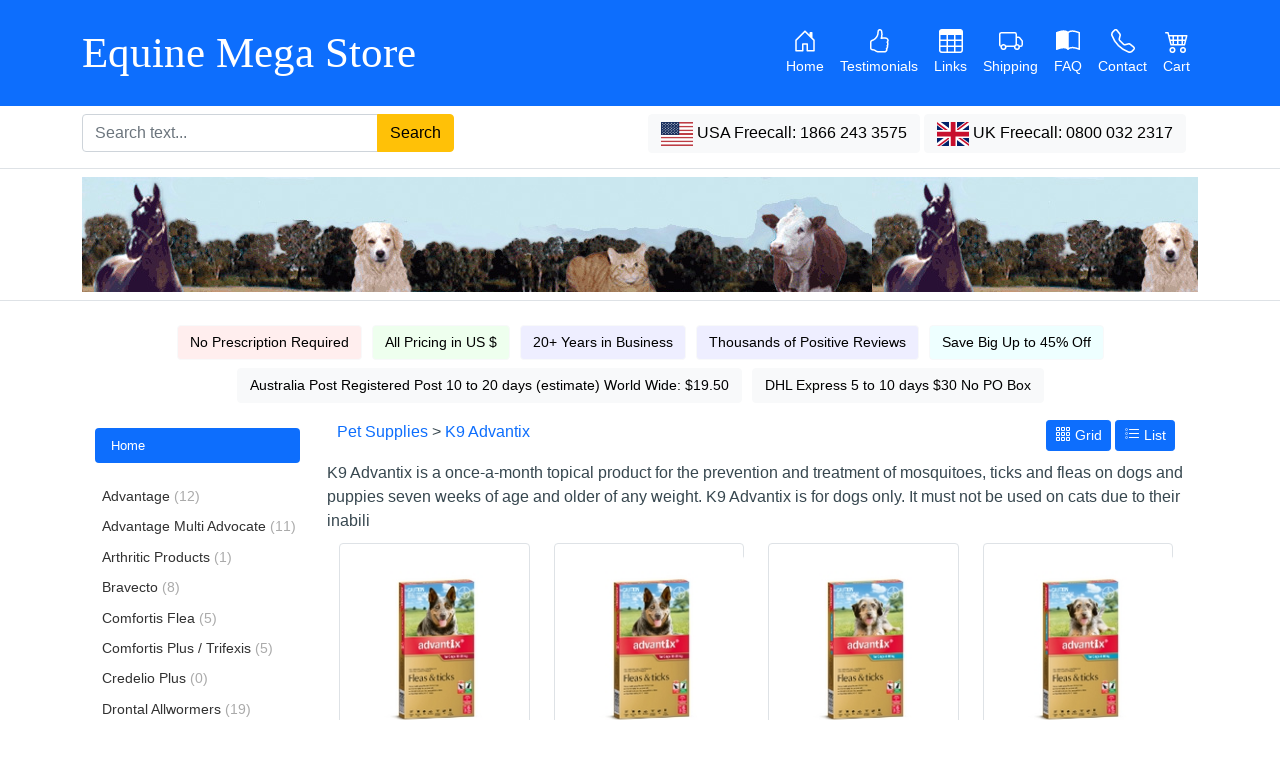

--- FILE ---
content_type: text/html
request_url: https://www.equine-mega-store.com/list.mibiznez?id=3&name=K9-Advantix/Advantix
body_size: 18616
content:
<!DOCTYPE html>
<html lang="en">
<head>
	<!-- begin sys in head content1 -->
	<meta charset="UTF-8">
	<meta name="viewport" content="width=device-width, initial-scale=1">
	<meta name="theme-color" content="#E3675C"/>
	<link rel="manifest" href="/equine.json">
	<link rel="apple-touch-icon" href="/images/equine-192.png">
	<!-- end sys in head content1 -->
      
	<title>
    Equine Megastore - K9 Advantix
	</title>
    
	<meta name="keywords" content="">
	<meta name="re-visit" content="3 days">
	<meta name="rating" content="general">
	<meta name="distribution" content="global">
    
	<meta name="description" content="-">
    
	<!-- shortcut icon -->
	<link rel="shortcut icon" href="https://www.equine-mega-store.com/images/shortcut.ico">

	<!-- normalise css -->

    

	<!-- jquery-ui css -->

    
	<!-- bootstrap css -->

	<link rel="stylesheet" type="text/css" href="https://cdnjs.cloudflare.com/ajax/libs/bootstrap/5.1.3/css/bootstrap.min.css" />



	<!--start featured item css-->

	<!--end featured item css-->

	<!--start widgets css-->

	<!--end widgets css-->

	<!-- user_defined_css -->
	<link rel="stylesheet" type="text/css" href="https://www.equine-mega-store.com/template-css.mibiznez">
	<link rel="stylesheet" type="text/css" href="https://www.equine-mega-store.com/custom-css.mibiznez">




	<!-- begin PAGE_SLOT_stylesheet1 -->
    

	<!-- end PAGE_SLOT_stylesheet1 -->

    

	<!-- begin PAGE_SLOT_stylesheet2 -->
    

	<!-- end PAGE_SLOT_stylesheet2 -->

	<!-- begin sys in head content2 -->
    
	<!-- end sys in head content2 -->

	<!-- begin sys javascript -->
    
	<!-- end sys javascript-->
    
	<!-- begin PAGE_SLOT_javascript3 (not preferred. Use slot 1 or 2 at bottom of page) -->
    

	<!-- end PAGE_SLOT_javascript3 -->


</head>

<!--begin body header-->

<!--store9354-->
<body id="i_the_body_id" class="i_the_body_class">
<div id="i_body_div"> <!-- begin i_body_div -->
<div id="i_header_div"> <!-- begin i_header_div -->
<svg xmlns="http://www.w3.org/2000/svg" style="display: none;">

<symbol id="grid3x" viewBox="0 0 16 16">
  <path d="M4 2v2H2V2h2zm1 12v-2a1 1 0 0 0-1-1H2a1 1 0 0 0-1 1v2a1 1 0 0 0 1 1h2a1 1 0 0 0 1-1zm0-5V7a1 1 0 0 0-1-1H2a1 1 0 0 0-1 1v2a1 1 0 0 0 1 1h2a1 1 0 0 0 1-1zm0-5V2a1 1 0 0 0-1-1H2a1 1 0 0 0-1 1v2a1 1 0 0 0 1 1h2a1 1 0 0 0 1-1zm5 10v-2a1 1 0 0 0-1-1H7a1 1 0 0 0-1 1v2a1 1 0 0 0 1 1h2a1 1 0 0 0 1-1zm0-5V7a1 1 0 0 0-1-1H7a1 1 0 0 0-1 1v2a1 1 0 0 0 1 1h2a1 1 0 0 0 1-1zm0-5V2a1 1 0 0 0-1-1H7a1 1 0 0 0-1 1v2a1 1 0 0 0 1 1h2a1 1 0 0 0 1-1zM9 2v2H7V2h2zm5 0v2h-2V2h2zM4 7v2H2V7h2zm5 0v2H7V7h2zm5 0h-2v2h2V7zM4 12v2H2v-2h2zm5 0v2H7v-2h2zm5 0v2h-2v-2h2zM12 1a1 1 0 0 0-1 1v2a1 1 0 0 0 1 1h2a1 1 0 0 0 1-1V2a1 1 0 0 0-1-1h-2zm-1 6a1 1 0 0 1 1-1h2a1 1 0 0 1 1 1v2a1 1 0 0 1-1 1h-2a1 1 0 0 1-1-1V7zm1 4a1 1 0 0 0-1 1v2a1 1 0 0 0 1 1h2a1 1 0 0 0 1-1v-2a1 1 0 0 0-1-1h-2z"/>
  </symbol>
<symbol id="list3x" viewBox="0 0 16 16">
  <path fill-rule="evenodd" d="M2 2.5a.5.5 0 0 0-.5.5v1a.5.5 0 0 0 .5.5h1a.5.5 0 0 0 .5-.5V3a.5.5 0 0 0-.5-.5H2zM3 3H2v1h1V3z"/>
  <path d="M5 3.5a.5.5 0 0 1 .5-.5h9a.5.5 0 0 1 0 1h-9a.5.5 0 0 1-.5-.5zM5.5 7a.5.5 0 0 0 0 1h9a.5.5 0 0 0 0-1h-9zm0 4a.5.5 0 0 0 0 1h9a.5.5 0 0 0 0-1h-9z"/>
  <path fill-rule="evenodd" d="M1.5 7a.5.5 0 0 1 .5-.5h1a.5.5 0 0 1 .5.5v1a.5.5 0 0 1-.5.5H2a.5.5 0 0 1-.5-.5V7zM2 7h1v1H2V7zm0 3.5a.5.5 0 0 0-.5.5v1a.5.5 0 0 0 .5.5h1a.5.5 0 0 0 .5-.5v-1a.5.5 0 0 0-.5-.5H2zm1 .5H2v1h1v-1z"/>
</symbol>


  <symbol id="home" viewBox="0 0 16 16">
    <path d="M8.354 1.146a.5.5 0 0 0-.708 0l-6 6A.5.5 0 0 0 1.5 7.5v7a.5.5 0 0 0 .5.5h4.5a.5.5 0 0 0 .5-.5v-4h2v4a.5.5 0 0 0 .5.5H14a.5.5 0 0 0 .5-.5v-7a.5.5 0 0 0-.146-.354L13 5.793V2.5a.5.5 0 0 0-.5-.5h-1a.5.5 0 0 0-.5.5v1.293L8.354 1.146zM2.5 14V7.707l5.5-5.5 5.5 5.5V14H10v-4a.5.5 0 0 0-.5-.5h-3a.5.5 0 0 0-.5.5v4H2.5z"/>
  </symbol>
  <symbol id="list-ul" viewBox="0 0 16 16">
    <path fill-rule="evenodd" d="M5 11.5a.5.5 0 0 1 .5-.5h9a.5.5 0 0 1 0 1h-9a.5.5 0 0 1-.5-.5zm0-4a.5.5 0 0 1 .5-.5h9a.5.5 0 0 1 0 1h-9a.5.5 0 0 1-.5-.5zm0-4a.5.5 0 0 1 .5-.5h9a.5.5 0 0 1 0 1h-9a.5.5 0 0 1-.5-.5zm-3 1a1 1 0 1 0 0-2 1 1 0 0 0 0 2zm0 4a1 1 0 1 0 0-2 1 1 0 0 0 0 2zm0 4a1 1 0 1 0 0-2 1 1 0 0 0 0 2z"/>
  </symbol>
  <symbol id="speedometer2" viewBox="0 0 16 16">
    <path d="M8 4a.5.5 0 0 1 .5.5V6a.5.5 0 0 1-1 0V4.5A.5.5 0 0 1 8 4zM3.732 5.732a.5.5 0 0 1 .707 0l.915.914a.5.5 0 1 1-.708.708l-.914-.915a.5.5 0 0 1 0-.707zM2 10a.5.5 0 0 1 .5-.5h1.586a.5.5 0 0 1 0 1H2.5A.5.5 0 0 1 2 10zm9.5 0a.5.5 0 0 1 .5-.5h1.5a.5.5 0 0 1 0 1H12a.5.5 0 0 1-.5-.5zm.754-4.246a.389.389 0 0 0-.527-.02L7.547 9.31a.91.91 0 1 0 1.302 1.258l3.434-4.297a.389.389 0 0 0-.029-.518z"/>
    <path fill-rule="evenodd" d="M0 10a8 8 0 1 1 15.547 2.661c-.442 1.253-1.845 1.602-2.932 1.25C11.309 13.488 9.475 13 8 13c-1.474 0-3.31.488-4.615.911-1.087.352-2.49.003-2.932-1.25A7.988 7.988 0 0 1 0 10zm8-7a7 7 0 0 0-6.603 9.329c.203.575.923.876 1.68.63C4.397 12.533 6.358 12 8 12s3.604.532 4.923.96c.757.245 1.477-.056 1.68-.631A7 7 0 0 0 8 3z"/>
  </symbol>
  <symbol id="table" viewBox="0 0 16 16">
    <path d="M0 2a2 2 0 0 1 2-2h12a2 2 0 0 1 2 2v12a2 2 0 0 1-2 2H2a2 2 0 0 1-2-2V2zm15 2h-4v3h4V4zm0 4h-4v3h4V8zm0 4h-4v3h3a1 1 0 0 0 1-1v-2zm-5 3v-3H6v3h4zm-5 0v-3H1v2a1 1 0 0 0 1 1h3zm-4-4h4V8H1v3zm0-4h4V4H1v3zm5-3v3h4V4H6zm4 4H6v3h4V8z"/>
  </symbol>
  <symbol id="people-circle" viewBox="0 0 16 16">
    <path d="M11 6a3 3 0 1 1-6 0 3 3 0 0 1 6 0z"/>
    <path fill-rule="evenodd" d="M0 8a8 8 0 1 1 16 0A8 8 0 0 1 0 8zm8-7a7 7 0 0 0-5.468 11.37C3.242 11.226 4.805 10 8 10s4.757 1.225 5.468 2.37A7 7 0 0 0 8 1z"/>
  </symbol>
  <symbol id="grid" viewBox="0 0 16 16">
    <path d="M1 2.5A1.5 1.5 0 0 1 2.5 1h3A1.5 1.5 0 0 1 7 2.5v3A1.5 1.5 0 0 1 5.5 7h-3A1.5 1.5 0 0 1 1 5.5v-3zM2.5 2a.5.5 0 0 0-.5.5v3a.5.5 0 0 0 .5.5h3a.5.5 0 0 0 .5-.5v-3a.5.5 0 0 0-.5-.5h-3zm6.5.5A1.5 1.5 0 0 1 10.5 1h3A1.5 1.5 0 0 1 15 2.5v3A1.5 1.5 0 0 1 13.5 7h-3A1.5 1.5 0 0 1 9 5.5v-3zm1.5-.5a.5.5 0 0 0-.5.5v3a.5.5 0 0 0 .5.5h3a.5.5 0 0 0 .5-.5v-3a.5.5 0 0 0-.5-.5h-3zM1 10.5A1.5 1.5 0 0 1 2.5 9h3A1.5 1.5 0 0 1 7 10.5v3A1.5 1.5 0 0 1 5.5 15h-3A1.5 1.5 0 0 1 1 13.5v-3zm1.5-.5a.5.5 0 0 0-.5.5v3a.5.5 0 0 0 .5.5h3a.5.5 0 0 0 .5-.5v-3a.5.5 0 0 0-.5-.5h-3zm6.5.5A1.5 1.5 0 0 1 10.5 9h3a1.5 1.5 0 0 1 1.5 1.5v3a1.5 1.5 0 0 1-1.5 1.5h-3A1.5 1.5 0 0 1 9 13.5v-3zm1.5-.5a.5.5 0 0 0-.5.5v3a.5.5 0 0 0 .5.5h3a.5.5 0 0 0 .5-.5v-3a.5.5 0 0 0-.5-.5h-3z"/>
  </symbol>
  <symbol id="truck" viewBox="0 0 16 16">
    <path d="M0 3.5A1.5 1.5 0 0 1 1.5 2h9A1.5 1.5 0 0 1 12 3.5V5h1.02a1.5 1.5 0 0 1 1.17.563l1.481 1.85a1.5 1.5 0 0 1 .329.938V10.5a1.5 1.5 0 0 1-1.5 1.5H14a2 2 0 1 1-4 0H5a2 2 0 1 1-3.998-.085A1.5 1.5 0 0 1 0 10.5v-7zm1.294 7.456A1.999 1.999 0 0 1 4.732 11h5.536a2.01 2.01 0 0 1 .732-.732V3.5a.5.5 0 0 0-.5-.5h-9a.5.5 0 0 0-.5.5v7a.5.5 0 0 0 .294.456zM12 10a2 2 0 0 1 1.732 1h.768a.5.5 0 0 0 .5-.5V8.35a.5.5 0 0 0-.11-.312l-1.48-1.85A.5.5 0 0 0 13.02 6H12v4zm-9 1a1 1 0 1 0 0 2 1 1 0 0 0 0-2zm9 0a1 1 0 1 0 0 2 1 1 0 0 0 0-2z"/>
  </symbol>
  <symbol id="call" viewBox="0 0 16 16">
    <path d="M3.654 1.328a.678.678 0 0 0-1.015-.063L1.605 2.3c-.483.484-.661 1.169-.45 1.77a17.568 17.568 0 0 0 4.168 6.608 17.569 17.569 0 0 0 6.608 4.168c.601.211 1.286.033 1.77-.45l1.034-1.034a.678.678 0 0 0-.063-1.015l-2.307-1.794a.678.678 0 0 0-.58-.122l-2.19.547a1.745 1.745 0 0 1-1.657-.459L5.482 8.062a1.745 1.745 0 0 1-.46-1.657l.548-2.19a.678.678 0 0 0-.122-.58L3.654 1.328zM1.884.511a1.745 1.745 0 0 1 2.612.163L6.29 2.98c.329.423.445.974.315 1.494l-.547 2.19a.678.678 0 0 0 .178.643l2.457 2.457a.678.678 0 0 0 .644.178l2.189-.547a1.745 1.745 0 0 1 1.494.315l2.306 1.794c.829.645.905 1.87.163 2.611l-1.034 1.034c-.74.74-1.846 1.065-2.877.702a18.634 18.634 0 0 1-7.01-4.42 18.634 18.634 0 0 1-4.42-7.009c-.362-1.03-.037-2.137.703-2.877L1.885.511z"/>
  </symbol>
  <symbol id="book-half" viewBox="0 0 16 16">
    <path d="M8.5 2.687c.654-.689 1.782-.886 3.112-.752 1.234.124 2.503.523 3.388.893v9.923c-.918-.35-2.107-.692-3.287-.81-1.094-.111-2.278-.039-3.213.492V2.687zM8 1.783C7.015.936 5.587.81 4.287.94c-1.514.153-3.042.672-3.994 1.105A.5.5 0 0 0 0 2.5v11a.5.5 0 0 0 .707.455c.882-.4 2.303-.881 3.68-1.02 1.409-.142 2.59.087 3.223.877a.5.5 0 0 0 .78 0c.633-.79 1.814-1.019 3.222-.877 1.378.139 2.8.62 3.681 1.02A.5.5 0 0 0 16 13.5v-11a.5.5 0 0 0-.293-.455c-.952-.433-2.48-.952-3.994-1.105C10.413.809 8.985.936 8 1.783z"/>
  </symbol>
  <symbol id="cart-4" viewBox="0 0 16 16">
    <path d="M0 2.5A.5.5 0 0 1 .5 2H2a.5.5 0 0 1 .485.379L2.89 4H14.5a.5.5 0 0 1 .485.621l-1.5 6A.5.5 0 0 1 13 11H4a.5.5 0 0 1-.485-.379L1.61 3H.5a.5.5 0 0 1-.5-.5zM3.14 5l.5 2H5V5H3.14zM6 5v2h2V5H6zm3 0v2h2V5H9zm3 0v2h1.36l.5-2H12zm1.11 3H12v2h.61l.5-2zM11 8H9v2h2V8zM8 8H6v2h2V8zM5 8H3.89l.5 2H5V8zm0 5a1 1 0 1 0 0 2 1 1 0 0 0 0-2zm-2 1a2 2 0 1 1 4 0 2 2 0 0 1-4 0zm9-1a1 1 0 1 0 0 2 1 1 0 0 0 0-2zm-2 1a2 2 0 1 1 4 0 2 2 0 0 1-4 0z"/>
  </symbol>
  <symbol id="thumbs-up" viewBox="0 0 16 16">
    <path d="M8.864.046C7.908-.193 7.02.53 6.956 1.466c-.072 1.051-.23 2.016-.428 2.59-.125.36-.479 1.013-1.04 1.639-.557.623-1.282 1.178-2.131 1.41C2.685 7.288 2 7.87 2 8.72v4.001c0 .845.682 1.464 1.448 1.545 1.07.114 1.564.415 2.068.723l.048.03c.272.165.578.348.97.484.397.136.861.217 1.466.217h3.5c.937 0 1.599-.477 1.934-1.064a1.86 1.86 0 0 0 .254-.912c0-.152-.023-.312-.077-.464.201-.263.38-.578.488-.901.11-.33.172-.762.004-1.149.069-.13.12-.269.159-.403.077-.27.113-.568.113-.857 0-.288-.036-.585-.113-.856a2.144 2.144 0 0 0-.138-.362 1.9 1.9 0 0 0 .234-1.734c-.206-.592-.682-1.1-1.2-1.272-.847-.282-1.803-.276-2.516-.211a9.84 9.84 0 0 0-.443.05 9.365 9.365 0 0 0-.062-4.509A1.38 1.38 0 0 0 9.125.111L8.864.046zM11.5 14.721H8c-.51 0-.863-.069-1.14-.164-.281-.097-.506-.228-.776-.393l-.04-.024c-.555-.339-1.198-.731-2.49-.868-.333-.036-.554-.29-.554-.55V8.72c0-.254.226-.543.62-.65 1.095-.3 1.977-.996 2.614-1.708.635-.71 1.064-1.475 1.238-1.978.243-.7.407-1.768.482-2.85.025-.362.36-.594.667-.518l.262.066c.16.04.258.143.288.255a8.34 8.34 0 0 1-.145 4.725.5.5 0 0 0 .595.644l.003-.001.014-.003.058-.014a8.908 8.908 0 0 1 1.036-.157c.663-.06 1.457-.054 2.11.164.175.058.45.3.57.65.107.308.087.67-.266 1.022l-.353.353.353.354c.043.043.105.141.154.315.048.167.075.37.075.581 0 .212-.027.414-.075.582-.05.174-.111.272-.154.315l-.353.353.353.354c.047.047.109.177.005.488a2.224 2.224 0 0 1-.505.805l-.353.353.353.354c.006.005.041.05.041.17a.866.866 0 0 1-.121.416c-.165.288-.503.56-1.066.56z"/>
  </symbol>
  <symbol id="facebook" viewBox="0 0 16 16">
    <path d="M16 8.049c0-4.446-3.582-8.05-8-8.05C3.58 0-.002 3.603-.002 8.05c0 4.017 2.926 7.347 6.75 7.951v-5.625h-2.03V8.05H6.75V6.275c0-2.017 1.195-3.131 3.022-3.131.876 0 1.791.157 1.791.157v1.98h-1.009c-.993 0-1.303.621-1.303 1.258v1.51h2.218l-.354 2.326H9.25V16c3.824-.604 6.75-3.934 6.75-7.951z"/>
  </symbol>
  <symbol id="instagram" viewBox="0 0 16 16">
      <path d="M8 0C5.829 0 5.556.01 4.703.048 3.85.088 3.269.222 2.76.42a3.917 3.917 0 0 0-1.417.923A3.927 3.927 0 0 0 .42 2.76C.222 3.268.087 3.85.048 4.7.01 5.555 0 5.827 0 8.001c0 2.172.01 2.444.048 3.297.04.852.174 1.433.372 1.942.205.526.478.972.923 1.417.444.445.89.719 1.416.923.51.198 1.09.333 1.942.372C5.555 15.99 5.827 16 8 16s2.444-.01 3.298-.048c.851-.04 1.434-.174 1.943-.372a3.916 3.916 0 0 0 1.416-.923c.445-.445.718-.891.923-1.417.197-.509.332-1.09.372-1.942C15.99 10.445 16 10.173 16 8s-.01-2.445-.048-3.299c-.04-.851-.175-1.433-.372-1.941a3.926 3.926 0 0 0-.923-1.417A3.911 3.911 0 0 0 13.24.42c-.51-.198-1.092-.333-1.943-.372C10.443.01 10.172 0 7.998 0h.003zm-.717 1.442h.718c2.136 0 2.389.007 3.232.046.78.035 1.204.166 1.486.275.373.145.64.319.92.599.28.28.453.546.598.92.11.281.24.705.275 1.485.039.843.047 1.096.047 3.231s-.008 2.389-.047 3.232c-.035.78-.166 1.203-.275 1.485a2.47 2.47 0 0 1-.599.919c-.28.28-.546.453-.92.598-.28.11-.704.24-1.485.276-.843.038-1.096.047-3.232.047s-2.39-.009-3.233-.047c-.78-.036-1.203-.166-1.485-.276a2.478 2.478 0 0 1-.92-.598 2.48 2.48 0 0 1-.6-.92c-.109-.281-.24-.705-.275-1.485-.038-.843-.046-1.096-.046-3.233 0-2.136.008-2.388.046-3.231.036-.78.166-1.204.276-1.486.145-.373.319-.64.599-.92.28-.28.546-.453.92-.598.282-.11.705-.24 1.485-.276.738-.034 1.024-.044 2.515-.045v.002zm4.988 1.328a.96.96 0 1 0 0 1.92.96.96 0 0 0 0-1.92zm-4.27 1.122a4.109 4.109 0 1 0 0 8.217 4.109 4.109 0 0 0 0-8.217zm0 1.441a2.667 2.667 0 1 1 0 5.334 2.667 2.667 0 0 1 0-5.334z"/>
  </symbol>
  <symbol id="twitter" viewBox="0 0 16 16">
    <path d="M5.026 15c6.038 0 9.341-5.003 9.341-9.334 0-.14 0-.282-.006-.422A6.685 6.685 0 0 0 16 3.542a6.658 6.658 0 0 1-1.889.518 3.301 3.301 0 0 0 1.447-1.817 6.533 6.533 0 0 1-2.087.793A3.286 3.286 0 0 0 7.875 6.03a9.325 9.325 0 0 1-6.767-3.429 3.289 3.289 0 0 0 1.018 4.382A3.323 3.323 0 0 1 .64 6.575v.045a3.288 3.288 0 0 0 2.632 3.218 3.203 3.203 0 0 1-.865.115 3.23 3.23 0 0 1-.614-.057 3.283 3.283 0 0 0 3.067 2.277A6.588 6.588 0 0 1 .78 13.58a6.32 6.32 0 0 1-.78-.045A9.344 9.344 0 0 0 5.026 15z"/>
  </symbol>
  <symbol id="caret-right" viewBox="0 0 16 16">
    <path d="M6 12.796V3.204L11.481 8 6 12.796zm.659.753 5.48-4.796a1 1 0 0 0 0-1.506L6.66 2.451C6.011 1.885 5 2.345 5 3.204v9.592a1 1 0 0 0 1.659.753z"/>
  </symbol>

  <symbol id="us" viewBox="0 0 640 480">
  <g fill-rule="evenodd">
    <g stroke-width="1pt">
      <path fill="#bd3d44" d="M0 0h972.8v39.4H0zm0 78.8h972.8v39.4H0zm0 78.7h972.8V197H0zm0 78.8h972.8v39.4H0zm0 78.8h972.8v39.4H0zm0 78.7h972.8v39.4H0zm0 78.8h972.8V512H0z" transform="scale(.9375)"/>
      <path fill="#fff" d="M0 39.4h972.8v39.4H0zm0 78.8h972.8v39.3H0zm0 78.7h972.8v39.4H0zm0 78.8h972.8v39.4H0zm0 78.8h972.8v39.4H0zm0 78.7h972.8v39.4H0z" transform="scale(.9375)"/>
    </g>
    <path fill="#192f5d" d="M0 0h389.1v275.7H0z" transform="scale(.9375)"/>
    <path fill="#fff" d="M32.4 11.8L36 22.7h11.4l-9.2 6.7 3.5 11-9.3-6.8-9.2 6.7 3.5-10.9-9.3-6.7H29zm64.9 0l3.5 10.9h11.5l-9.3 6.7 3.5 11-9.2-6.8-9.3 6.7 3.5-10.9-9.2-6.7h11.4zm64.8 0l3.6 10.9H177l-9.2 6.7 3.5 11-9.3-6.8-9.2 6.7 3.5-10.9-9.3-6.7h11.5zm64.9 0l3.5 10.9H242l-9.3 6.7 3.6 11-9.3-6.8-9.3 6.7 3.6-10.9-9.3-6.7h11.4zm64.8 0l3.6 10.9h11.4l-9.2 6.7 3.5 11-9.3-6.8-9.2 6.7 3.5-10.9-9.2-6.7h11.4zm64.9 0l3.5 10.9h11.5l-9.3 6.7 3.6 11-9.3-6.8-9.3 6.7 3.6-10.9-9.3-6.7h11.5zM64.9 39.4l3.5 10.9h11.5L70.6 57 74 67.9l-9-6.7-9.3 6.7L59 57l-9-6.7h11.4zm64.8 0l3.6 10.9h11.4l-9.3 6.7 3.6 10.9-9.3-6.7-9.3 6.7L124 57l-9.3-6.7h11.5zm64.9 0l3.5 10.9h11.5l-9.3 6.7 3.5 10.9-9.2-6.7-9.3 6.7 3.5-10.9-9.2-6.7H191zm64.8 0l3.6 10.9h11.4l-9.3 6.7 3.6 10.9-9.3-6.7-9.2 6.7 3.5-10.9-9.3-6.7H256zm64.9 0l3.5 10.9h11.5L330 57l3.5 10.9-9.2-6.7-9.3 6.7 3.5-10.9-9.2-6.7h11.4zM32.4 66.9L36 78h11.4l-9.2 6.7 3.5 10.9-9.3-6.8-9.2 6.8 3.5-11-9.3-6.7H29zm64.9 0l3.5 11h11.5l-9.3 6.7 3.5 10.9-9.2-6.8-9.3 6.8 3.5-11-9.2-6.7h11.4zm64.8 0l3.6 11H177l-9.2 6.7 3.5 10.9-9.3-6.8-9.2 6.8 3.5-11-9.3-6.7h11.5zm64.9 0l3.5 11H242l-9.3 6.7 3.6 10.9-9.3-6.8-9.3 6.8 3.6-11-9.3-6.7h11.4zm64.8 0l3.6 11h11.4l-9.2 6.7 3.5 10.9-9.3-6.8-9.2 6.8 3.5-11-9.2-6.7h11.4zm64.9 0l3.5 11h11.5l-9.3 6.7 3.6 10.9-9.3-6.8-9.3 6.8 3.6-11-9.3-6.7h11.5zM64.9 94.5l3.5 10.9h11.5l-9.3 6.7 3.5 11-9.2-6.8-9.3 6.7 3.5-10.9-9.2-6.7h11.4zm64.8 0l3.6 10.9h11.4l-9.3 6.7 3.6 11-9.3-6.8-9.3 6.7 3.6-10.9-9.3-6.7h11.5zm64.9 0l3.5 10.9h11.5l-9.3 6.7 3.5 11-9.2-6.8-9.3 6.7 3.5-10.9-9.2-6.7H191zm64.8 0l3.6 10.9h11.4l-9.2 6.7 3.5 11-9.3-6.8-9.2 6.7 3.5-10.9-9.3-6.7H256zm64.9 0l3.5 10.9h11.5l-9.3 6.7 3.5 11-9.2-6.8-9.3 6.7 3.5-10.9-9.2-6.7h11.4zM32.4 122.1L36 133h11.4l-9.2 6.7 3.5 11-9.3-6.8-9.2 6.7 3.5-10.9-9.3-6.7H29zm64.9 0l3.5 10.9h11.5l-9.3 6.7 3.5 10.9-9.2-6.7-9.3 6.7 3.5-10.9-9.2-6.7h11.4zm64.8 0l3.6 10.9H177l-9.2 6.7 3.5 11-9.3-6.8-9.2 6.7 3.5-10.9-9.3-6.7h11.5zm64.9 0l3.5 10.9H242l-9.3 6.7 3.6 11-9.3-6.8-9.3 6.7 3.6-10.9-9.3-6.7h11.4zm64.8 0l3.6 10.9h11.4l-9.2 6.7 3.5 11-9.3-6.8-9.2 6.7 3.5-10.9-9.2-6.7h11.4zm64.9 0l3.5 10.9h11.5l-9.3 6.7 3.6 11-9.3-6.8-9.3 6.7 3.6-10.9-9.3-6.7h11.5zM64.9 149.7l3.5 10.9h11.5l-9.3 6.7 3.5 10.9-9.2-6.8-9.3 6.8 3.5-11-9.2-6.7h11.4zm64.8 0l3.6 10.9h11.4l-9.3 6.7 3.6 10.9-9.3-6.8-9.3 6.8 3.6-11-9.3-6.7h11.5zm64.9 0l3.5 10.9h11.5l-9.3 6.7 3.5 10.9-9.2-6.8-9.3 6.8 3.5-11-9.2-6.7H191zm64.8 0l3.6 10.9h11.4l-9.2 6.7 3.5 10.9-9.3-6.8-9.2 6.8 3.5-11-9.3-6.7H256zm64.9 0l3.5 10.9h11.5l-9.3 6.7 3.5 10.9-9.2-6.8-9.3 6.8 3.5-11-9.2-6.7h11.4zM32.4 177.2l3.6 11h11.4l-9.2 6.7 3.5 10.8-9.3-6.7-9.2 6.7 3.5-10.9-9.3-6.7H29zm64.9 0l3.5 11h11.5l-9.3 6.7 3.6 10.8-9.3-6.7-9.3 6.7 3.6-10.9-9.3-6.7h11.4zm64.8 0l3.6 11H177l-9.2 6.7 3.5 10.8-9.3-6.7-9.2 6.7 3.5-10.9-9.3-6.7h11.5zm64.9 0l3.5 11H242l-9.3 6.7 3.6 10.8-9.3-6.7-9.3 6.7 3.6-10.9-9.3-6.7h11.4zm64.8 0l3.6 11h11.4l-9.2 6.7 3.5 10.8-9.3-6.7-9.2 6.7 3.5-10.9-9.2-6.7h11.4zm64.9 0l3.5 11h11.5l-9.3 6.7 3.6 10.8-9.3-6.7-9.3 6.7 3.6-10.9-9.3-6.7h11.5zM64.9 204.8l3.5 10.9h11.5l-9.3 6.7 3.5 11-9.2-6.8-9.3 6.7 3.5-10.9-9.2-6.7h11.4zm64.8 0l3.6 10.9h11.4l-9.3 6.7 3.6 11-9.3-6.8-9.3 6.7 3.6-10.9-9.3-6.7h11.5zm64.9 0l3.5 10.9h11.5l-9.3 6.7 3.5 11-9.2-6.8-9.3 6.7 3.5-10.9-9.2-6.7H191zm64.8 0l3.6 10.9h11.4l-9.2 6.7 3.5 11-9.3-6.8-9.2 6.7 3.5-10.9-9.3-6.7H256zm64.9 0l3.5 10.9h11.5l-9.3 6.7 3.5 11-9.2-6.8-9.3 6.7 3.5-10.9-9.2-6.7h11.4zM32.4 232.4l3.6 10.9h11.4l-9.2 6.7 3.5 10.9-9.3-6.7-9.2 6.7 3.5-11-9.3-6.7H29zm64.9 0l3.5 10.9h11.5L103 250l3.6 10.9-9.3-6.7-9.3 6.7 3.6-11-9.3-6.7h11.4zm64.8 0l3.6 10.9H177l-9 6.7 3.5 10.9-9.3-6.7-9.2 6.7 3.5-11-9.3-6.7h11.5zm64.9 0l3.5 10.9H242l-9.3 6.7 3.6 10.9-9.3-6.7-9.3 6.7 3.6-11-9.3-6.7h11.4zm64.8 0l3.6 10.9h11.4l-9.2 6.7 3.5 10.9-9.3-6.7-9.2 6.7 3.5-11-9.2-6.7h11.4zm64.9 0l3.5 10.9h11.5l-9.3 6.7 3.6 10.9-9.3-6.7-9.3 6.7 3.6-11-9.3-6.7h11.5z" transform="scale(.9375)"/>
  </g>
  </symbol>
  <symbol id="gb" viewBox="0 0 640 480">
  <path fill="#012169" d="M0 0h640v480H0z"/>
  <path fill="#FFF" d="M75 0l244 181L562 0h78v62L400 241l240 178v61h-80L320 301 81 480H0v-60l239-178L0 64V0h75z"/>
  <path fill="#C8102E" d="M424 281l216 159v40L369 281h55zm-184 20l6 35L54 480H0l240-179zM640 0v3L391 191l2-44L590 0h50zM0 0l239 176h-60L0 42V0z"/>
  <path fill="#FFF" d="M241 0v480h160V0H241zM0 160v160h640V160H0z"/>
  <path fill="#C8102E" d="M0 193v96h640v-96H0zM273 0v480h96V0h-96z"/>
  </symbol>
</svg>


<header>
    <div class="px-3 py-2 bg-primary text-white">
      <div class="container">

  <nav class="navbar navbar-expand-md navbar-dark bg-primary" aria-label="navbar">
    <div class="container-fluid mx-0 px-0">
      <a class="navbar-brand d-md-block d-lg-none pb-3" href="./"><span style="font-family: Courgette, cursive; font-size: 24pt; padding-top:0px;">Equine Mega Store</span></a>
      <a class="navbar-brand d-none d-lg-block my-0 my-lg-0" href="./"><span class="" style="font-family: Courgette, cursive; font-size: 32pt; padding-top:0px;">Equine Mega Store</span></a>
<div>
      <button class="navbar-toggler pe-4" type="button" data-bs-toggle="collapse" data-bs-target="#navbar-01" style="border: white solid 1px;">
        <span class="navbar-toggler-icon1" style="color: #fff; font-size:20pt;">Menu</span>
      </button><span class="px-2"></span>
      <button class="navbar-toggler" type="button" data-bs-toggle="collapse" data-bs-target="#navbar-02" style="border: white solid 1px;">
        <span class="navbar-toggler-icon1" style="color: #fff; font-size:20pt;">Category</span>
      </button>
</div>


      <div class="collapse navbar-md-collapse d-md-none" id="navbar-02" style="color:#fff;">
<ul class="navbar-nav mb-2 mb-md-0">
<li class="nav-item" style="width:205px; margin-bottom: 15px;"></li>
<li class="nav-item"><a class="nav-link text-white" href="list.mibiznez?id=4&name=Advantage/Advantage">Advantage</a></li><li class="nav-item"><a class="nav-link text-white" href="list.mibiznez?id=2&name=Advantage-Multi-Advocate/advantage-multi-advocate">Advantage Multi Advocate</a></li><li class="nav-item"><a class="nav-link text-white" href="list.mibiznez?id=29&name=Arthritic-Products/Arthritic">Arthritic Products</a></li><li class="nav-item"><a class="nav-link text-white" href="list.mibiznez?id=87&name=Bravecto/Bravecto">Bravecto</a></li><li class="nav-item"><a class="nav-link text-white" href="list.mibiznez?id=25&name=Comfortis-Flea/Comfortis">Comfortis Flea</a></li><li class="nav-item"><a class="nav-link text-white" href="list.mibiznez?id=84&name=Comfortis-Plus-/-Trifexis/Trifexis-Panoramis">Comfortis Plus / Trifexis</a></li><li class="nav-item"><a class="nav-link text-white" href="list.mibiznez?id=79&name=Credelio-Plus/CredelioPlus">Credelio Plus</a></li><li class="nav-item"><a class="nav-link text-white" href="list.mibiznez?id=7&name=Drontal--Allwormers/allwormer">Drontal  Allwormers</a></li><li class="nav-item"><a class="nav-link text-white" href="list.mibiznez?id=31&name=Ear-Treatment/Eartreatment">Ear Treatment</a></li><li class="nav-item"><a class="nav-link text-white" href="list.mibiznez?id=5&name=Frontline-Plus/Frontline-Plus">Frontline Plus</a></li><li class="nav-item"><a class="nav-link text-white" href="list.mibiznez?id=82&name=Heartgard-Plus/Heartgard-plus">Heartgard Plus</a></li><li class="nav-item"><a class="nav-link text-white" href="list.mibiznez?id=6&name=Heartworm-Prevention/Heartworm">Heartworm Prevention</a></li><li class="nav-item"><a class="nav-link text-white" href="list.mibiznez?id=8&name=Horse-Wormers/horse-wormer">Horse Wormers</a></li><li class="nav-item"><a class="nav-link text-white" href="list.mibiznez?id=77&name=Interceptor/interceptor">Interceptor</a></li><li class="nav-item"><a class="nav-link text-white" href="list.mibiznez?id=3&name=K9-Advantix/Advantix">K9 Advantix</a></li><li class="nav-item"><a class="nav-link text-white" href="list.mibiznez?id=85&name=Nexgard/Nexgard">Nexgard</a></li><li class="nav-item"><a class="nav-link text-white" href="list.mibiznez?id=86&name=Nexgard-Spectra/NexgardSpectra">Nexgard Spectra</a></li><li class="nav-item"><a class="nav-link text-white" href="list.mibiznez?id=81&name=Revolution/Revolution">Revolution</a></li><li class="nav-item"><a class="nav-link text-white" href="list.mibiznez?id=26&name=Sentinel/Interceptor-Sentinel">Sentinel</a></li><li class="nav-item"><a class="nav-link text-white" href="list.mibiznez?id=88&name=Simparica">Simparica</a></li><li class="nav-item"><a class="nav-link text-white" href="list.mibiznez?id=89&name=Simparica-Trio">Simparica Trio</a></li><li class="nav-item"><a class="nav-link text-white" href="list.mibiznez?id=80&name=Valuheart/Valuheart">Valuheart</a></li></ul>

      </div>



      <div class="collapse navbar-collapse" id="navbar-01">
        <ul class="navbar-nav me-auto mb-2 mb-md-0">
          <li class="nav-item">
          </li>
        </ul>

        <ul class="navbar-nav mb-2 mb-md-0 text-small">
          <li class="nav-item">
              <a href="/" class="nav-link text-white"><svg class="bi d-none d-md-block mx-auto mb-1" width="24" height="24"><use xlink:href="#home"/></svg>Home</a>
          </li>
          <li class="nav-item">
              <a href="/testimonials" class="nav-link text-white"><svg class="bi d-none d-md-block mx-auto mb-1" width="24" height="24"><use xlink:href="#thumbs-up"/></svg>Testimonials</a>
          </li>
          <li class="nav-item">
              <a href="/links" class="nav-link text-white"><svg class="bi d-none d-md-block mx-auto mb-1" width="24" height="24"><use xlink:href="#table"/></svg>Links</a>
          </li>
          <li class="nav-item">
              <a href="/shipping" class="nav-link text-white"><svg class="bi d-none d-md-block mx-auto mb-1" width="24" height="24"><use xlink:href="#truck"/></svg>Shipping</a>
          </li>
          <li class="nav-item">
              <a href="/faq" class="nav-link text-white"><svg class="bi d-none d-md-block mx-auto mb-1" width="24" height="24"><use xlink:href="#book-half"/></svg>FAQ</a>
          </li>
          <li class="nav-item">
              <a href="/contact.mibiznez" class="nav-link text-white"><svg class="bi d-none d-md-block mx-auto mb-1" width="24" height="24"><use xlink:href="#call"/></svg>Contact</a>
          </li>
          <li class="nav-item">
              <a href="/basket.mibiznez?action=view" class="nav-link text-white"><svg class="bi d-none d-md-block mx-auto mb-1" width="24" height="24"><use xlink:href="#cart-4"/></svg>Cart</a>
          </li>

        </ul>

      </div>
    </div>
  </nav>









     </div>
    </div>




    <div class="px-3 pt-2 pb-0 border-bottom">
  <div class="container nowrap">
	<div class="row justify-content-between">
		<div class="col-lg-4 p-0">
		<form action="search.mibiznez" method="POST">
		<div class="input-group mb-3">
			<input type="text" name="searchTerm" id="search_textbox_ac" class="form-control" placeholder="Search text..." aria-label="Search text..." aria-describedby="button-addon2">
			<button class="btn btn-warning" type="submit" id="button-addon2">Search</button>
		</div>
<input type="hidden" name="searchProductCode" value="on">
<input type="hidden" name="searchName" value="on">
<input type="hidden" name="searchDescription" value="on">
<input type="hidden" name="search_type" value="OR">
<input type="hidden" name="action" value="search">
</form>
        </div>
  
  <div class="d-none d-lg-block col-lg-8 flag-block-div" style="text-align: right;">
  <span class='btn btn-light btn-block'><svg class="" width="32" height="24"><use xlink:href="#us"/></svg> USA Freecall: 1866 243 3575  </span>
  <span class='btn btn-light btn-block'><svg class="" width="32" height="24"><use xlink:href="#gb"/></svg> UK Freecall: 0800 032 2317</span>
  </div>
  <div class="d-lg-none d-md-block col-md-12 flag-block-div" style="text-align: center;">
  <span class='btn btn-light btn-block'><svg class="" width="32" height="24"><use xlink:href="#us"/></svg> USA Freecall: 1866 243 3575  </span>
  <span class='btn btn-light btn-block'><svg class="" width="32" height="24"><use xlink:href="#gb"/></svg> UK Freecall: 0800 032 2317</span>
  </div>

</div>
</div>
    </div>

 



    <div class="px-3 py-2 border-bottom">
      <div class="container d-flex nowrap justify-content-center">
        <div class="d-none d-md-block col-sm" style="text-align: center; height: 115px; background-image:url('https://www.equine-mega-store.com/merchants/store9354/content_files/equine-logo.jpg');"><br/><br/><br/>
       </div>
      </div>
    </div>
  </header>


</div> <!-- end i_header_div -->

<div id="i_middle_div"> <!-- begin i_middle_div --><main>
    <div class="container px-4 py-2" id="icon-grid">
      <div style="text-align: center;font-size:0.5em;">
        <br/>

        <label class="btn btn-light btn-sb" style="background-color:#fee;">No Prescription Required</label>
        <label class="btn btn-light btn-sb" style="background-color:#efe;">All Pricing in US $</label>

        <label class="btn btn-light btn-sb" style="background-color:#eef;">20+ Years in Business</label>
        <label class="btn btn-light btn-sb" style="background-color:#eef;">Thousands of Positive Reviews</label>
        <label class="btn btn-light btn-sb" style="background-color:#eff;">Save Big Up to 45% Off</label>


        <label class="btn btn-light btn-sb">Australia Post Registered Post 10 to 20 days (estimate) World Wide: $19.50</label>
<label class="btn btn-light btn-sb">DHL Express 5 to 10 days $30 No PO Box</label>
<br/><br/>
      </div>
     
      <table>
        <tr>
          <td id="nav_sb" style="vertical-align:top;width:230px;">
<div class="row mb-3">
<div class="col-2 col-md-2 themed-grid-col" style="width:230px;padding-left:0px;">
<div class="d-flex flex-column flex-shrink-0 py-2 sbnav">
<ul class="nav nav-pills flex-column mb-auto">
<li class="nav-item" style="width:205px; margin-bottom: 15px;"><a href="./" class="nav-link active" aria-current="page">Home</a></li>
<li class="nav_text"><a class="nav-link link-dark nav_ahref" style="margin: 0px;" href="list.mibiznez?id=4&name=Advantage/Advantage">Advantage <span class="nav_count">  (12)</span></a></li><li class="nav_text"><a class="nav-link link-dark nav_ahref" style="margin: 0px;" href="list.mibiznez?id=2&name=Advantage-Multi-Advocate/advantage-multi-advocate">Advantage Multi Advocate <span class="nav_count">  (11)</span></a></li><li class="nav_text"><a class="nav-link link-dark nav_ahref" style="margin: 0px;" href="list.mibiznez?id=29&name=Arthritic-Products/Arthritic">Arthritic Products <span class="nav_count">  (1)</span></a></li><li class="nav_text"><a class="nav-link link-dark nav_ahref" style="margin: 0px;" href="list.mibiznez?id=87&name=Bravecto/Bravecto">Bravecto <span class="nav_count">  (8)</span></a></li><li class="nav_text"><a class="nav-link link-dark nav_ahref" style="margin: 0px;" href="list.mibiznez?id=25&name=Comfortis-Flea/Comfortis">Comfortis Flea <span class="nav_count">  (5)</span></a></li><li class="nav_text"><a class="nav-link link-dark nav_ahref" style="margin: 0px;" href="list.mibiznez?id=84&name=Comfortis-Plus-/-Trifexis/Trifexis-Panoramis">Comfortis Plus / Trifexis <span class="nav_count">  (5)</span></a></li><li class="nav_text"><a class="nav-link link-dark nav_ahref" style="margin: 0px;" href="list.mibiznez?id=79&name=Credelio-Plus/CredelioPlus">Credelio Plus <span class="nav_count">  (0)</span></a></li><li class="nav_text"><a class="nav-link link-dark nav_ahref" style="margin: 0px;" href="list.mibiznez?id=7&name=Drontal--Allwormers/allwormer">Drontal  Allwormers <span class="nav_count">  (19)</span></a></li><li class="nav_text"><a class="nav-link link-dark nav_ahref" style="margin: 0px;" href="list.mibiznez?id=31&name=Ear-Treatment/Eartreatment">Ear Treatment <span class="nav_count">  (2)</span></a></li><li class="nav_text"><a class="nav-link link-dark nav_ahref" style="margin: 0px;" href="list.mibiznez?id=5&name=Frontline-Plus/Frontline-Plus">Frontline Plus <span class="nav_count">  (10)</span></a></li><li class="nav_text"><a class="nav-link link-dark nav_ahref" style="margin: 0px;" href="list.mibiznez?id=82&name=Heartgard-Plus/Heartgard-plus">Heartgard Plus <span class="nav_count">  (2)</span></a></li><li class="nav_text"><a class="nav-link link-dark nav_ahref" style="margin: 0px;" href="list.mibiznez?id=6&name=Heartworm-Prevention/Heartworm">Heartworm Prevention <span class="nav_count">  (1)</span></a></li><li class="nav_text"><a class="nav-link link-dark nav_ahref" style="margin: 0px;" href="list.mibiznez?id=8&name=Horse-Wormers/horse-wormer">Horse Wormers <span class="nav_count">  (6)</span></a></li><li class="nav_text"><a class="nav-link link-dark nav_ahref" style="margin: 0px;" href="list.mibiznez?id=77&name=Interceptor/interceptor">Interceptor <span class="nav_count">  (4)</span></a></li><li class="nav_text"><a class="nav-link link-dark nav_ahref" style="margin: 0px;" href="list.mibiznez?id=3&name=K9-Advantix/Advantix">K9 Advantix <span class="nav_count">  (8)</span></a></li><li class="nav_text"><a class="nav-link link-dark nav_ahref" style="margin: 0px;" href="list.mibiznez?id=85&name=Nexgard/Nexgard">Nexgard <span class="nav_count">  (8)</span></a></li><li class="nav_text"><a class="nav-link link-dark nav_ahref" style="margin: 0px;" href="list.mibiznez?id=86&name=Nexgard-Spectra/NexgardSpectra">Nexgard Spectra <span class="nav_count">  (10)</span></a></li><li class="nav_text"><a class="nav-link link-dark nav_ahref" style="margin: 0px;" href="list.mibiznez?id=81&name=Revolution/Revolution">Revolution <span class="nav_count">  (11)</span></a></li><li class="nav_text"><a class="nav-link link-dark nav_ahref" style="margin: 0px;" href="list.mibiznez?id=26&name=Sentinel/Interceptor-Sentinel">Sentinel <span class="nav_count">  (4)</span></a></li><li class="nav_text"><a class="nav-link link-dark nav_ahref" style="margin: 0px;" href="list.mibiznez?id=88&name=Simparica">Simparica <span class="nav_count">  (10)</span></a></li><li class="nav_text"><a class="nav-link link-dark nav_ahref" style="margin: 0px;" href="list.mibiznez?id=89&name=Simparica-Trio">Simparica Trio <span class="nav_count">  (0)</span></a></li><li class="nav_text"><a class="nav-link link-dark nav_ahref" style="margin: 0px;" href="list.mibiznez?id=80&name=Valuheart/Valuheart">Valuheart <span class="nav_count">  (2)</span></a></li></ul>
</div>
</div>
</div>

           </td>
           <td style="vertical-align:top;width:80%;max-width:1100px;">
 













<!--end body header-->

<div class="list_heading"><div class="i_list_head_row"><div class="i_list_head_column"><a href="list.mibiznez?id=1">Pet Supplies</a> > <a href="Advantix">K9 Advantix</a> 
</div>
<div class="i_list_head_column" style="text-align: right;">
<script>
function show_list() {
  var x = document.getElementById("div-grid-result");
  var y = document.getElementById("div-list-result");
    x.style.display = "none";
    y.style.display = "block";
} 
function show_grid() {
  var x = document.getElementById("div-grid-result");
  var y = document.getElementById("div-list-result");
    x.style.display = "block";
    y.style.display = "none";
} 
</script>
<button class="btn btn-sm btn-primary" onclick="show_grid()"><svg class="bi" width="16" height="16"><use xlink:href="#grid3x"/></svg> Grid</button>
<button class="btn btn-sm btn-primary" onclick="show_list()"><svg class="bi" width="16" height="16"><use xlink:href="#list3x"/></svg> List</button>
</div></div>
</div><p class="list_page_ctg_desc">K9 Advantix is a once-a-month topical product for the prevention and treatment of mosquitoes, ticks and fleas on dogs and puppies seven weeks of age and older of any weight.

K9 Advantix is for dogs only. It must not be used on cats due to their inabili</p>

<div id="list_page">




<div class="list_page_item_box">


<style>
.article_list {
  margin-bottom: 1.5rem;
}
.item-grid-div {
  max-height: 470px;
  min-height: 470px;
}
.item-img-grid-ahref {
  height: 200px;
}

.item-img-grid-div {
  max-height: 200px;
  min-height: 200px;
  height: 200px;
}
.item-img-grid {
  max-height: 185px;
  off-min-height: 200px;
  max-width: 210px;
  width: auto;
}
.item-title-grid {
  text-align: left;
  font-size: 1.0em;
  font-weight: 700;
  margin-bottom: 1px;
  height: 58px;
  overflow: hidden;
  off-box-sizing: border-box;
  font-family: Roboto, Arial, helvetica, sans-serif;
}

.item-subtitle-grid {
  font-size: 0.8em;
  text-align: left;
  margin-bottom: 5px;
  height: 20px;
  overflow: hidden;
  max-height: 20px;
  display: block;
  overflow: hidden;
  box-sizing: border-box;
  color: rgb(85, 85, 85);
  font-family: Roboto, Arial, helvetica, sans-serif;
}

.item-text-grid {
  max-height: 60px;
  height: 60px;
  overflow: hidden;
  box-sizing: border-box;
  color: rgb(85, 85, 85);
  font-family: Roboto, Arial, Helvetica, sans-serif;
  font-feature-settings: normal;
  font-kerning: auto;
  font-language-override: normal;
  font-optical-sizing: auto;
  font-size: 0.8em;
  font-stretch: 100%;
  font-weight: 100;
  line-height: auto;
  margin-bottom: 6px;
  margin-left: 0px;
  margin-right: 0px;
  margin-top: 0px;
  padding-top: 0px;
  text-align: left;
  text-decoration: rgb(85, 85, 85);
  text-decoration-color: rgb(85, 85, 85);
  text-decoration-line: none;
  text-decoration-style: solid;
  text-decoration-thickness: auto
}

.item-footer-line-grid {
  box-sizing: border-box;
  color: rgb(0, 0, 0);
  font-family: Roboto, Arial, Helvetica, sans-serif;
  font-feature-settings: normal;
  font-kerning: auto;
  font-language-override: normal;
  font-optical-sizing: auto;
  font-size: 0.8em;
  font-stretch: 100%;
  font-weight: 400;
  margin-left: 0px;
  margin-right: 0px;
  margin-top: 8px;
  margin-bottom: 0px;
  text-align: left
}

.item-image-sign-grid {
  margin-bottom: 5px;
  top: -10px;
  position: absolute;
}

.item-price-grid {
  font-family: Roboto, Arial, Helvetica, sans-serif;
  color: #d0011b;
  text-align: left;
  font-size: 1.4em;
  font-weight: 700;
}

.item-rpp-grid {
  font-family: Roboto, Arial, Helvetica, sans-serif;
  color: rgb(102, 102, 102);
  text-align: left;
  font-size: 1.0em;
  font-weight: 400;
  text-decoration: line-through rgb(102, 102, 102);
  text-decoration-color: rgb(102, 102, 102);
  text-decoration-line: line-through;
  text-decoration-style: solid;
  text-decoration-thickness: auto;
}
.article_item_add_to_cart {
  margin-bottom: 1.5rem;
}
.item-title-ahref-grid {
  color: rgb(80, 110, 110);
  font-family: Roboto, Arial, Helvetica, sans-serif;
  font-feature-settings: normal;
  font-kerning: auto;
  font-language-override: normal;
  font-optical-sizing: auto;
  font-stretch: 100%;
  list-style-type: none;
}

.item-title-ahref-grid:hover {
  color: #ff0000;
  text-decoration-line: none;
}
</style>
  <div id="div-grid-result">
  <div class="row">

<!-- product grid -->
    <div class="col-xl-3 col-lg-4 col-md-6 col-sm-12 col-12 mb-4">
      <center>
        <div class="item-grid-div card product-card border pb-2">
            <div class="item-img-grid-div p-1">
                
                <a class="item-img-grid-ahref d-grid my-auto mx-auto align-items-center" href="/item.mibiznez?id=550&name=Advantix-Large-Dogs-22lbs-to-55lbs-10-25kg-3-pack">
                <center><img class="card-img item-img-grid" src="/merchants/store9354/item_images/item-thumbnail-550-1.jpg" alt="Advantix-Large-Dogs-22lbs-to-55lbs-10-25kg-3-pack"></center>
                </a>
            </div>
            <div class="card-body pt-1 pb-1">
                <h6 class="item-title-grid"><a class="item-title-ahref-grid" href="/item.mibiznez?id=550&name=Advantix-Large-Dogs-22lbs-to-55lbs-10-25kg-3-pack">Advantix Large Dogs 22lbs to 55lbs 10-25kg 3 pack</a></h6>
                <span class="item-subtitle-grid"></span>
                <p class="item-text-grid product-text">K9 Advantix is a once-a-month topical product for the prevention and treatment of mosquitoes, ticks and fleas on dogs and puppies seven weeks of age and older of any weight.

K9 Advantix is for dogs only. It must not be used on cats due to their inabili</p>
                <div class="mt-4 mb-2 row">
                  <div class="col-none col-lg-6 p-0 m-0 d-flex justify-content-start align-items-baseline">
                  <span class="item-price-grid d-flex justify-content-start align-items-baseline ">$45.00</span></div>
                  <div class="col-none col-lg-6 p-0 m-0 d-flex justify-content-start align-items-center">
                  <span class="item-rpp-grid d-flex justify-content-start align-items-center "></span></div>
                </div>
                <div class="d-flex justify-content-start">
                  <form method="POST" action="basket.mibiznez">
                    <input type="hidden" name="id" value="550">
                    <input type="hidden" name="action" value="add">
                    <input type="hidden" name="numitems" value="1">
                    <button class="btn-primary btn-sm " type="submit">Add to cart</button>
                  </form>
                </div>
            </div>
        </div>
      </center>
    </div>
<!-- /product grid -->

<!-- product grid -->
    <div class="col-xl-3 col-lg-4 col-md-6 col-sm-12 col-12 mb-4">
      <center>
        <div class="item-grid-div card product-card border pb-2">
            <div class="item-img-grid-div p-1">
                
                <a class="item-img-grid-ahref d-grid my-auto mx-auto align-items-center" href="/item.mibiznez?id=551&name=Advantix-Large-Dogs-22lbs-to-55lbs-10-25kg-6-pack">
                <center><img class="card-img item-img-grid" src="/merchants/store9354/item_images/item-thumbnail-551-1.jpg" alt="Advantix-Large-Dogs-22lbs-to-55lbs-10-25kg-6-pack"></center>
                </a>
            </div>
            <div class="card-body pt-1 pb-1">
                <h6 class="item-title-grid"><a class="item-title-ahref-grid" href="/item.mibiznez?id=551&name=Advantix-Large-Dogs-22lbs-to-55lbs-10-25kg-6-pack">Advantix Large Dogs 22lbs to 55lbs 10-25kg 6 pack</a></h6>
                <span class="item-subtitle-grid"></span>
                <p class="item-text-grid product-text">K9 Advantix is a once-a-month topical product for the prevention and treatment of mosquitoes, ticks and fleas on dogs and puppies seven weeks of age and older of any weight.

K9 Advantix is for dogs only. It must not be used on cats due to their inabili</p>
                <div class="mt-4 mb-2 row">
                  <div class="col-none col-lg-6 p-0 m-0 d-flex justify-content-start align-items-baseline">
                  <span class="item-price-grid d-flex justify-content-start align-items-baseline ">$77.00</span></div>
                  <div class="col-none col-lg-6 p-0 m-0 d-flex justify-content-start align-items-center">
                  <span class="item-rpp-grid d-flex justify-content-start align-items-center "></span></div>
                </div>
                <div class="d-flex justify-content-start">
                  <form method="POST" action="basket.mibiznez">
                    <input type="hidden" name="id" value="551">
                    <input type="hidden" name="action" value="add">
                    <input type="hidden" name="numitems" value="1">
                    <button class="btn-primary btn-sm " type="submit">Add to cart</button>
                  </form>
                </div>
            </div>
        </div>
      </center>
    </div>
<!-- /product grid -->

<!-- product grid -->
    <div class="col-xl-3 col-lg-4 col-md-6 col-sm-12 col-12 mb-4">
      <center>
        <div class="item-grid-div card product-card border pb-2">
            <div class="item-img-grid-div p-1">
                
                <a class="item-img-grid-ahref d-grid my-auto mx-auto align-items-center" href="/item.mibiznez?id=552&name=Advantix-Medium-Dogs-8lbs-22-lbs--4-10kg-3-pack">
                <center><img class="card-img item-img-grid" src="/merchants/store9354/item_images/item-thumbnail-552-1.jpg" alt="Advantix-Medium-Dogs-8lbs-22-lbs--4-10kg-3-pack"></center>
                </a>
            </div>
            <div class="card-body pt-1 pb-1">
                <h6 class="item-title-grid"><a class="item-title-ahref-grid" href="/item.mibiznez?id=552&name=Advantix-Medium-Dogs-8lbs-22-lbs--4-10kg-3-pack">Advantix Medium Dogs 8lbs-22 lbs  4-10kg 3 pack</a></h6>
                <span class="item-subtitle-grid"></span>
                <p class="item-text-grid product-text">K9 Advantix is a once-a-month topical product for the prevention and treatment of mosquitoes, ticks and fleas on dogs and puppies seven weeks of age and older of any weight.

K9 Advantix is for dogs only. It must not be used on cats due to their inabili</p>
                <div class="mt-4 mb-2 row">
                  <div class="col-none col-lg-6 p-0 m-0 d-flex justify-content-start align-items-baseline">
                  <span class="item-price-grid d-flex justify-content-start align-items-baseline ">$43.00</span></div>
                  <div class="col-none col-lg-6 p-0 m-0 d-flex justify-content-start align-items-center">
                  <span class="item-rpp-grid d-flex justify-content-start align-items-center "></span></div>
                </div>
                <div class="d-flex justify-content-start">
                  <form method="POST" action="basket.mibiznez">
                    <input type="hidden" name="id" value="552">
                    <input type="hidden" name="action" value="add">
                    <input type="hidden" name="numitems" value="1">
                    <button class="btn-primary btn-sm " type="submit">Add to cart</button>
                  </form>
                </div>
            </div>
        </div>
      </center>
    </div>
<!-- /product grid -->

<!-- product grid -->
    <div class="col-xl-3 col-lg-4 col-md-6 col-sm-12 col-12 mb-4">
      <center>
        <div class="item-grid-div card product-card border pb-2">
            <div class="item-img-grid-div p-1">
                
                <a class="item-img-grid-ahref d-grid my-auto mx-auto align-items-center" href="/item.mibiznez?id=553&name=Advantix-Medium-Dogs-8lbs-22-lbs-4-10kg-6-pack">
                <center><img class="card-img item-img-grid" src="/merchants/store9354/item_images/item-thumbnail-553-1.jpg" alt="Advantix-Medium-Dogs-8lbs-22-lbs-4-10kg-6-pack"></center>
                </a>
            </div>
            <div class="card-body pt-1 pb-1">
                <h6 class="item-title-grid"><a class="item-title-ahref-grid" href="/item.mibiznez?id=553&name=Advantix-Medium-Dogs-8lbs-22-lbs-4-10kg-6-pack">Advantix Medium Dogs 8lbs-22 lbs 4-10kg 6 pack</a></h6>
                <span class="item-subtitle-grid"></span>
                <p class="item-text-grid product-text">K9 Advantix is a once-a-month topical product for the prevention and treatment of mosquitoes, ticks and fleas on dogs and puppies seven weeks of age and older of any weight.

K9 Advantix is for dogs only. It must not be used on cats due to their inabili</p>
                <div class="mt-4 mb-2 row">
                  <div class="col-none col-lg-6 p-0 m-0 d-flex justify-content-start align-items-baseline">
                  <span class="item-price-grid d-flex justify-content-start align-items-baseline ">$73.00</span></div>
                  <div class="col-none col-lg-6 p-0 m-0 d-flex justify-content-start align-items-center">
                  <span class="item-rpp-grid d-flex justify-content-start align-items-center "></span></div>
                </div>
                <div class="d-flex justify-content-start">
                  <form method="POST" action="basket.mibiznez">
                    <input type="hidden" name="id" value="553">
                    <input type="hidden" name="action" value="add">
                    <input type="hidden" name="numitems" value="1">
                    <button class="btn-primary btn-sm " type="submit">Add to cart</button>
                  </form>
                </div>
            </div>
        </div>
      </center>
    </div>
<!-- /product grid -->

<!-- product grid -->
    <div class="col-xl-3 col-lg-4 col-md-6 col-sm-12 col-12 mb-4">
      <center>
        <div class="item-grid-div card product-card border pb-2">
            <div class="item-img-grid-div p-1">
                
                <a class="item-img-grid-ahref d-grid my-auto mx-auto align-items-center" href="/item.mibiznez?id=554&name=Advantix-Small-Dogs-up-to-8.8-lbs-up-to-4kg-3-pack">
                <center><img class="card-img item-img-grid" src="/merchants/store9354/item_images/item-thumbnail-554-1.jpg" alt="Advantix-Small-Dogs-up-to-8.8-lbs-up-to-4kg-3-pack"></center>
                </a>
            </div>
            <div class="card-body pt-1 pb-1">
                <h6 class="item-title-grid"><a class="item-title-ahref-grid" href="/item.mibiznez?id=554&name=Advantix-Small-Dogs-up-to-8.8-lbs-up-to-4kg-3-pack">Advantix Small Dogs up to 8.8 lbs up to 4kg 3 pack</a></h6>
                <span class="item-subtitle-grid"></span>
                <p class="item-text-grid product-text">K9 Advantix is a once-a-month topical product for the prevention and treatment of mosquitoes, ticks and fleas on dogs and puppies seven weeks of age and older of any weight.

K9 Advantix is for dogs only. It must not be used on cats due to their inabili</p>
                <div class="mt-4 mb-2 row">
                  <div class="col-none col-lg-6 p-0 m-0 d-flex justify-content-start align-items-baseline">
                  <span class="item-price-grid d-flex justify-content-start align-items-baseline ">$40.00</span></div>
                  <div class="col-none col-lg-6 p-0 m-0 d-flex justify-content-start align-items-center">
                  <span class="item-rpp-grid d-flex justify-content-start align-items-center "></span></div>
                </div>
                <div class="d-flex justify-content-start">
                  <form method="POST" action="basket.mibiznez">
                    <input type="hidden" name="id" value="554">
                    <input type="hidden" name="action" value="add">
                    <input type="hidden" name="numitems" value="1">
                    <button class="btn-primary btn-sm " type="submit">Add to cart</button>
                  </form>
                </div>
            </div>
        </div>
      </center>
    </div>
<!-- /product grid -->

<!-- product grid -->
    <div class="col-xl-3 col-lg-4 col-md-6 col-sm-12 col-12 mb-4">
      <center>
        <div class="item-grid-div card product-card border pb-2">
            <div class="item-img-grid-div p-1">
                
                <a class="item-img-grid-ahref d-grid my-auto mx-auto align-items-center" href="/item.mibiznez?id=555&name=Advantix-Small-Dogs-up-to-9-lbs-up-to-4kg-6-pack">
                <center><img class="card-img item-img-grid" src="/merchants/store9354/item_images/item-thumbnail-555-1.jpg" alt="Advantix-Small-Dogs-up-to-9-lbs-up-to-4kg-6-pack"></center>
                </a>
            </div>
            <div class="card-body pt-1 pb-1">
                <h6 class="item-title-grid"><a class="item-title-ahref-grid" href="/item.mibiznez?id=555&name=Advantix-Small-Dogs-up-to-9-lbs-up-to-4kg-6-pack">Advantix Small Dogs up to 9 lbs up to 4kg 6 pack</a></h6>
                <span class="item-subtitle-grid"></span>
                <p class="item-text-grid product-text">K9 Advantix is a once-a-month topical product for the prevention and treatment of mosquitoes, ticks and fleas on dogs and puppies seven weeks of age and older of any weight.

K9 Advantix is for dogs only. It must not be used on cats due to their inabili</p>
                <div class="mt-4 mb-2 row">
                  <div class="col-none col-lg-6 p-0 m-0 d-flex justify-content-start align-items-baseline">
                  <span class="item-price-grid d-flex justify-content-start align-items-baseline ">$68.00</span></div>
                  <div class="col-none col-lg-6 p-0 m-0 d-flex justify-content-start align-items-center">
                  <span class="item-rpp-grid d-flex justify-content-start align-items-center "></span></div>
                </div>
                <div class="d-flex justify-content-start">
                  <form method="POST" action="basket.mibiznez">
                    <input type="hidden" name="id" value="555">
                    <input type="hidden" name="action" value="add">
                    <input type="hidden" name="numitems" value="1">
                    <button class="btn-primary btn-sm " type="submit">Add to cart</button>
                  </form>
                </div>
            </div>
        </div>
      </center>
    </div>
<!-- /product grid -->

<!-- product grid -->
    <div class="col-xl-3 col-lg-4 col-md-6 col-sm-12 col-12 mb-4">
      <center>
        <div class="item-grid-div card product-card border pb-2">
            <div class="item-img-grid-div p-1">
                
                <a class="item-img-grid-ahref d-grid my-auto mx-auto align-items-center" href="/item.mibiznez?id=548&name=Advantix-X-Large-Dogs-over-55-to-110-lbs-25-50kg-3-pack">
                <center><img class="card-img item-img-grid" src="/merchants/store9354/item_images/item-thumbnail-548-1.jpg" alt="Advantix-X-Large-Dogs-over-55-to-110-lbs-25-50kg-3-pack"></center>
                </a>
            </div>
            <div class="card-body pt-1 pb-1">
                <h6 class="item-title-grid"><a class="item-title-ahref-grid" href="/item.mibiznez?id=548&name=Advantix-X-Large-Dogs-over-55-to-110-lbs-25-50kg-3-pack">Advantix X Large Dogs over 55 to 110 lbs 25-50kg 3 pack</a></h6>
                <span class="item-subtitle-grid"></span>
                <p class="item-text-grid product-text">K9 Advantix is a once-a-month topical product for the prevention and treatment of mosquitoes, ticks and fleas on dogs and puppies seven weeks of age and older of any weight.

K9 Advantix is for dogs only. It must not be used on cats due to their inabili</p>
                <div class="mt-4 mb-2 row">
                  <div class="col-none col-lg-6 p-0 m-0 d-flex justify-content-start align-items-baseline">
                  <span class="item-price-grid d-flex justify-content-start align-items-baseline ">$47.00</span></div>
                  <div class="col-none col-lg-6 p-0 m-0 d-flex justify-content-start align-items-center">
                  <span class="item-rpp-grid d-flex justify-content-start align-items-center "></span></div>
                </div>
                <div class="d-flex justify-content-start">
                  <form method="POST" action="basket.mibiznez">
                    <input type="hidden" name="id" value="548">
                    <input type="hidden" name="action" value="add">
                    <input type="hidden" name="numitems" value="1">
                    <button class="btn-primary btn-sm " type="submit">Add to cart</button>
                  </form>
                </div>
            </div>
        </div>
      </center>
    </div>
<!-- /product grid -->

<!-- product grid -->
    <div class="col-xl-3 col-lg-4 col-md-6 col-sm-12 col-12 mb-4">
      <center>
        <div class="item-grid-div card product-card border pb-2">
            <div class="item-img-grid-div p-1">
                
                <a class="item-img-grid-ahref d-grid my-auto mx-auto align-items-center" href="/item.mibiznez?id=549&name=Advantix-X-Large-Dogs-over-55-to-110-lbs-25-50kg-6-pack">
                <center><img class="card-img item-img-grid" src="/merchants/store9354/item_images/item-thumbnail-549-1.jpg" alt="Advantix-X-Large-Dogs-over-55-to-110-lbs-25-50kg-6-pack"></center>
                </a>
            </div>
            <div class="card-body pt-1 pb-1">
                <h6 class="item-title-grid"><a class="item-title-ahref-grid" href="/item.mibiznez?id=549&name=Advantix-X-Large-Dogs-over-55-to-110-lbs-25-50kg-6-pack">Advantix X Large Dogs over 55 to 110 lbs 25-50kg 6 pack</a></h6>
                <span class="item-subtitle-grid"></span>
                <p class="item-text-grid product-text">K9 Advantix is a once-a-month topical product for the prevention and treatment of mosquitoes, ticks and fleas on dogs and puppies seven weeks of age and older of any weight.

K9 Advantix is for dogs only. It must not be used on cats due to their inabili</p>
                <div class="mt-4 mb-2 row">
                  <div class="col-none col-lg-6 p-0 m-0 d-flex justify-content-start align-items-baseline">
                  <span class="item-price-grid d-flex justify-content-start align-items-baseline ">$81.00</span></div>
                  <div class="col-none col-lg-6 p-0 m-0 d-flex justify-content-start align-items-center">
                  <span class="item-rpp-grid d-flex justify-content-start align-items-center "></span></div>
                </div>
                <div class="d-flex justify-content-start">
                  <form method="POST" action="basket.mibiznez">
                    <input type="hidden" name="id" value="549">
                    <input type="hidden" name="action" value="add">
                    <input type="hidden" name="numitems" value="1">
                    <button class="btn-primary btn-sm " type="submit">Add to cart</button>
                  </form>
                </div>
            </div>
        </div>
      </center>
    </div>
<!-- /product grid -->

  </div>
  </div>

<div id="div-list-result" style="display: none">
    <div class="listing_style_padding_list"><small><br/></small></div> <!-- listing_top_padding -->

<!-- product list-->
<article class="article_list"> <!-- begin article_item -->
    <div class="card flex-row">
        
        <div class="mt-3" style="min-width: 200px; max-width: 200px; height:200px; text-align:center">
            <a class="article_list_ahref_image" href="/item.mibiznez?id=550&name=Advantix-Large-Dogs-22lbs-to-55lbs-10-25kg-3-pack"><img class="rounded card-img-left example-card-img-responsive" style="height: 200px; max-width: 195px;" src="/merchants/store9354/item_images/item-thumbnail-550-1.jpg" alt="Advantix-Large-Dogs-22lbs-to-55lbs-10-25kg-3-pack" /></a>
        </div>
        
        <div class="card-body">
            <div class="card-header">
                <h5 class="article_list_title card-title h5 h6-sm list-card-title">
                <a class="article_list_ahref_title" href="/item.mibiznez?id=550&name=Advantix-Large-Dogs-22lbs-to-55lbs-10-25kg-3-pack">Advantix Large Dogs 22lbs to 55lbs 10-25kg 3 pack</a></h5>
                <div class="article_list_subtitle"></div>
                <p class="card-text article_list_text">K9 Advantix is a once-a-month topical product for the prevention and treatment of mosquitoes, ticks and fleas on dogs and puppies seven weeks of age and older of any weight.

K9 Advantix is for dogs only. It must not be used on cats due to their inability to metabolize certain compounds.</p>
                <br/><br/>
                <div class="card1-footer">
                    <ul class="nav nav-fill card-footer-pill">
                        <li class="nav-item"><span class="article_list_price ">Price: $45.00</span>
                        <span class="article_list_price_rpp ">RRP: </span></li>
                        <li class="nav-item">&nbsp;</li>
                        <li class="nav-item">&nbsp;</li>
                        <li class="nav-item">&nbsp;</li>
                        <li class="nav-item">&nbsp;</li>
                        <li class="nav-item">&nbsp;</li>
                        <li class="nav-item right">
                            <div class="article_item_add_to_cart">
                                <form methd="POST" action="basket.mibiznez">
                                <input type="hidden" name="id" value="550">
                                <input type="hidden" name="action" value="add">
                                <input type="hidden" name="numitems" value="1">
                                <button class="btn-sm btn-primary " type="submit">Add to cart</button>
                                </form>
                            </div>
                        </li>
                     </ul>
                </div>
            </div>
        </div>
    </div>
</article>
<!-- /product list-->

<!-- product list-->
<article class="article_list"> <!-- begin article_item -->
    <div class="card flex-row">
        
        <div class="mt-3" style="min-width: 200px; max-width: 200px; height:200px; text-align:center">
            <a class="article_list_ahref_image" href="/item.mibiznez?id=551&name=Advantix-Large-Dogs-22lbs-to-55lbs-10-25kg-6-pack"><img class="rounded card-img-left example-card-img-responsive" style="height: 200px; max-width: 195px;" src="/merchants/store9354/item_images/item-thumbnail-551-1.jpg" alt="Advantix-Large-Dogs-22lbs-to-55lbs-10-25kg-6-pack" /></a>
        </div>
        
        <div class="card-body">
            <div class="card-header">
                <h5 class="article_list_title card-title h5 h6-sm list-card-title">
                <a class="article_list_ahref_title" href="/item.mibiznez?id=551&name=Advantix-Large-Dogs-22lbs-to-55lbs-10-25kg-6-pack">Advantix Large Dogs 22lbs to 55lbs 10-25kg 6 pack</a></h5>
                <div class="article_list_subtitle"></div>
                <p class="card-text article_list_text">K9 Advantix is a once-a-month topical product for the prevention and treatment of mosquitoes, ticks and fleas on dogs and puppies seven weeks of age and older of any weight.

K9 Advantix is for dogs only. It must not be used on cats due to their inability to metabolize certain compounds.</p>
                <br/><br/>
                <div class="card1-footer">
                    <ul class="nav nav-fill card-footer-pill">
                        <li class="nav-item"><span class="article_list_price ">Price: $77.00</span>
                        <span class="article_list_price_rpp ">RRP: </span></li>
                        <li class="nav-item">&nbsp;</li>
                        <li class="nav-item">&nbsp;</li>
                        <li class="nav-item">&nbsp;</li>
                        <li class="nav-item">&nbsp;</li>
                        <li class="nav-item">&nbsp;</li>
                        <li class="nav-item right">
                            <div class="article_item_add_to_cart">
                                <form methd="POST" action="basket.mibiznez">
                                <input type="hidden" name="id" value="551">
                                <input type="hidden" name="action" value="add">
                                <input type="hidden" name="numitems" value="1">
                                <button class="btn-sm btn-primary " type="submit">Add to cart</button>
                                </form>
                            </div>
                        </li>
                     </ul>
                </div>
            </div>
        </div>
    </div>
</article>
<!-- /product list-->

<!-- product list-->
<article class="article_list"> <!-- begin article_item -->
    <div class="card flex-row">
        
        <div class="mt-3" style="min-width: 200px; max-width: 200px; height:200px; text-align:center">
            <a class="article_list_ahref_image" href="/item.mibiznez?id=552&name=Advantix-Medium-Dogs-8lbs-22-lbs--4-10kg-3-pack"><img class="rounded card-img-left example-card-img-responsive" style="height: 200px; max-width: 195px;" src="/merchants/store9354/item_images/item-thumbnail-552-1.jpg" alt="Advantix-Medium-Dogs-8lbs-22-lbs--4-10kg-3-pack" /></a>
        </div>
        
        <div class="card-body">
            <div class="card-header">
                <h5 class="article_list_title card-title h5 h6-sm list-card-title">
                <a class="article_list_ahref_title" href="/item.mibiznez?id=552&name=Advantix-Medium-Dogs-8lbs-22-lbs--4-10kg-3-pack">Advantix Medium Dogs 8lbs-22 lbs  4-10kg 3 pack</a></h5>
                <div class="article_list_subtitle"></div>
                <p class="card-text article_list_text">K9 Advantix is a once-a-month topical product for the prevention and treatment of mosquitoes, ticks and fleas on dogs and puppies seven weeks of age and older of any weight.

K9 Advantix is for dogs only. It must not be used on cats due to their inability to metabolize certain compounds.</p>
                <br/><br/>
                <div class="card1-footer">
                    <ul class="nav nav-fill card-footer-pill">
                        <li class="nav-item"><span class="article_list_price ">Price: $43.00</span>
                        <span class="article_list_price_rpp ">RRP: </span></li>
                        <li class="nav-item">&nbsp;</li>
                        <li class="nav-item">&nbsp;</li>
                        <li class="nav-item">&nbsp;</li>
                        <li class="nav-item">&nbsp;</li>
                        <li class="nav-item">&nbsp;</li>
                        <li class="nav-item right">
                            <div class="article_item_add_to_cart">
                                <form methd="POST" action="basket.mibiznez">
                                <input type="hidden" name="id" value="552">
                                <input type="hidden" name="action" value="add">
                                <input type="hidden" name="numitems" value="1">
                                <button class="btn-sm btn-primary " type="submit">Add to cart</button>
                                </form>
                            </div>
                        </li>
                     </ul>
                </div>
            </div>
        </div>
    </div>
</article>
<!-- /product list-->

<!-- product list-->
<article class="article_list"> <!-- begin article_item -->
    <div class="card flex-row">
        
        <div class="mt-3" style="min-width: 200px; max-width: 200px; height:200px; text-align:center">
            <a class="article_list_ahref_image" href="/item.mibiznez?id=553&name=Advantix-Medium-Dogs-8lbs-22-lbs-4-10kg-6-pack"><img class="rounded card-img-left example-card-img-responsive" style="height: 200px; max-width: 195px;" src="/merchants/store9354/item_images/item-thumbnail-553-1.jpg" alt="Advantix-Medium-Dogs-8lbs-22-lbs-4-10kg-6-pack" /></a>
        </div>
        
        <div class="card-body">
            <div class="card-header">
                <h5 class="article_list_title card-title h5 h6-sm list-card-title">
                <a class="article_list_ahref_title" href="/item.mibiznez?id=553&name=Advantix-Medium-Dogs-8lbs-22-lbs-4-10kg-6-pack">Advantix Medium Dogs 8lbs-22 lbs 4-10kg 6 pack</a></h5>
                <div class="article_list_subtitle"></div>
                <p class="card-text article_list_text">K9 Advantix is a once-a-month topical product for the prevention and treatment of mosquitoes, ticks and fleas on dogs and puppies seven weeks of age and older of any weight.

K9 Advantix is for dogs only. It must not be used on cats due to their inability to metabolize certain compounds.</p>
                <br/><br/>
                <div class="card1-footer">
                    <ul class="nav nav-fill card-footer-pill">
                        <li class="nav-item"><span class="article_list_price ">Price: $73.00</span>
                        <span class="article_list_price_rpp ">RRP: </span></li>
                        <li class="nav-item">&nbsp;</li>
                        <li class="nav-item">&nbsp;</li>
                        <li class="nav-item">&nbsp;</li>
                        <li class="nav-item">&nbsp;</li>
                        <li class="nav-item">&nbsp;</li>
                        <li class="nav-item right">
                            <div class="article_item_add_to_cart">
                                <form methd="POST" action="basket.mibiznez">
                                <input type="hidden" name="id" value="553">
                                <input type="hidden" name="action" value="add">
                                <input type="hidden" name="numitems" value="1">
                                <button class="btn-sm btn-primary " type="submit">Add to cart</button>
                                </form>
                            </div>
                        </li>
                     </ul>
                </div>
            </div>
        </div>
    </div>
</article>
<!-- /product list-->

<!-- product list-->
<article class="article_list"> <!-- begin article_item -->
    <div class="card flex-row">
        
        <div class="mt-3" style="min-width: 200px; max-width: 200px; height:200px; text-align:center">
            <a class="article_list_ahref_image" href="/item.mibiznez?id=554&name=Advantix-Small-Dogs-up-to-8.8-lbs-up-to-4kg-3-pack"><img class="rounded card-img-left example-card-img-responsive" style="height: 200px; max-width: 195px;" src="/merchants/store9354/item_images/item-thumbnail-554-1.jpg" alt="Advantix-Small-Dogs-up-to-8.8-lbs-up-to-4kg-3-pack" /></a>
        </div>
        
        <div class="card-body">
            <div class="card-header">
                <h5 class="article_list_title card-title h5 h6-sm list-card-title">
                <a class="article_list_ahref_title" href="/item.mibiznez?id=554&name=Advantix-Small-Dogs-up-to-8.8-lbs-up-to-4kg-3-pack">Advantix Small Dogs up to 8.8 lbs up to 4kg 3 pack</a></h5>
                <div class="article_list_subtitle"></div>
                <p class="card-text article_list_text">K9 Advantix is a once-a-month topical product for the prevention and treatment of mosquitoes, ticks and fleas on dogs and puppies seven weeks of age and older of any weight.

K9 Advantix is for dogs only. It must not be used on cats due to their inability to metabolize certain compounds.</p>
                <br/><br/>
                <div class="card1-footer">
                    <ul class="nav nav-fill card-footer-pill">
                        <li class="nav-item"><span class="article_list_price ">Price: $40.00</span>
                        <span class="article_list_price_rpp ">RRP: </span></li>
                        <li class="nav-item">&nbsp;</li>
                        <li class="nav-item">&nbsp;</li>
                        <li class="nav-item">&nbsp;</li>
                        <li class="nav-item">&nbsp;</li>
                        <li class="nav-item">&nbsp;</li>
                        <li class="nav-item right">
                            <div class="article_item_add_to_cart">
                                <form methd="POST" action="basket.mibiznez">
                                <input type="hidden" name="id" value="554">
                                <input type="hidden" name="action" value="add">
                                <input type="hidden" name="numitems" value="1">
                                <button class="btn-sm btn-primary " type="submit">Add to cart</button>
                                </form>
                            </div>
                        </li>
                     </ul>
                </div>
            </div>
        </div>
    </div>
</article>
<!-- /product list-->

<!-- product list-->
<article class="article_list"> <!-- begin article_item -->
    <div class="card flex-row">
        
        <div class="mt-3" style="min-width: 200px; max-width: 200px; height:200px; text-align:center">
            <a class="article_list_ahref_image" href="/item.mibiznez?id=555&name=Advantix-Small-Dogs-up-to-9-lbs-up-to-4kg-6-pack"><img class="rounded card-img-left example-card-img-responsive" style="height: 200px; max-width: 195px;" src="/merchants/store9354/item_images/item-thumbnail-555-1.jpg" alt="Advantix-Small-Dogs-up-to-9-lbs-up-to-4kg-6-pack" /></a>
        </div>
        
        <div class="card-body">
            <div class="card-header">
                <h5 class="article_list_title card-title h5 h6-sm list-card-title">
                <a class="article_list_ahref_title" href="/item.mibiznez?id=555&name=Advantix-Small-Dogs-up-to-9-lbs-up-to-4kg-6-pack">Advantix Small Dogs up to 9 lbs up to 4kg 6 pack</a></h5>
                <div class="article_list_subtitle"></div>
                <p class="card-text article_list_text">K9 Advantix is a once-a-month topical product for the prevention and treatment of mosquitoes, ticks and fleas on dogs and puppies seven weeks of age and older of any weight.

K9 Advantix is for dogs only. It must not be used on cats due to their inability to metabolize certain compounds.</p>
                <br/><br/>
                <div class="card1-footer">
                    <ul class="nav nav-fill card-footer-pill">
                        <li class="nav-item"><span class="article_list_price ">Price: $68.00</span>
                        <span class="article_list_price_rpp ">RRP: </span></li>
                        <li class="nav-item">&nbsp;</li>
                        <li class="nav-item">&nbsp;</li>
                        <li class="nav-item">&nbsp;</li>
                        <li class="nav-item">&nbsp;</li>
                        <li class="nav-item">&nbsp;</li>
                        <li class="nav-item right">
                            <div class="article_item_add_to_cart">
                                <form methd="POST" action="basket.mibiznez">
                                <input type="hidden" name="id" value="555">
                                <input type="hidden" name="action" value="add">
                                <input type="hidden" name="numitems" value="1">
                                <button class="btn-sm btn-primary " type="submit">Add to cart</button>
                                </form>
                            </div>
                        </li>
                     </ul>
                </div>
            </div>
        </div>
    </div>
</article>
<!-- /product list-->

<!-- product list-->
<article class="article_list"> <!-- begin article_item -->
    <div class="card flex-row">
        
        <div class="mt-3" style="min-width: 200px; max-width: 200px; height:200px; text-align:center">
            <a class="article_list_ahref_image" href="/item.mibiznez?id=548&name=Advantix-X-Large-Dogs-over-55-to-110-lbs-25-50kg-3-pack"><img class="rounded card-img-left example-card-img-responsive" style="height: 200px; max-width: 195px;" src="/merchants/store9354/item_images/item-thumbnail-548-1.jpg" alt="Advantix-X-Large-Dogs-over-55-to-110-lbs-25-50kg-3-pack" /></a>
        </div>
        
        <div class="card-body">
            <div class="card-header">
                <h5 class="article_list_title card-title h5 h6-sm list-card-title">
                <a class="article_list_ahref_title" href="/item.mibiznez?id=548&name=Advantix-X-Large-Dogs-over-55-to-110-lbs-25-50kg-3-pack">Advantix X Large Dogs over 55 to 110 lbs 25-50kg 3 pack</a></h5>
                <div class="article_list_subtitle"></div>
                <p class="card-text article_list_text">K9 Advantix is a once-a-month topical product for the prevention and treatment of mosquitoes, ticks and fleas on dogs and puppies seven weeks of age and older of any weight.

K9 Advantix is for dogs only. It must not be used on cats due to their inability to metabolize certain compounds.</p>
                <br/><br/>
                <div class="card1-footer">
                    <ul class="nav nav-fill card-footer-pill">
                        <li class="nav-item"><span class="article_list_price ">Price: $47.00</span>
                        <span class="article_list_price_rpp ">RRP: </span></li>
                        <li class="nav-item">&nbsp;</li>
                        <li class="nav-item">&nbsp;</li>
                        <li class="nav-item">&nbsp;</li>
                        <li class="nav-item">&nbsp;</li>
                        <li class="nav-item">&nbsp;</li>
                        <li class="nav-item right">
                            <div class="article_item_add_to_cart">
                                <form methd="POST" action="basket.mibiznez">
                                <input type="hidden" name="id" value="548">
                                <input type="hidden" name="action" value="add">
                                <input type="hidden" name="numitems" value="1">
                                <button class="btn-sm btn-primary " type="submit">Add to cart</button>
                                </form>
                            </div>
                        </li>
                     </ul>
                </div>
            </div>
        </div>
    </div>
</article>
<!-- /product list-->

<!-- product list-->
<article class="article_list"> <!-- begin article_item -->
    <div class="card flex-row">
        
        <div class="mt-3" style="min-width: 200px; max-width: 200px; height:200px; text-align:center">
            <a class="article_list_ahref_image" href="/item.mibiznez?id=549&name=Advantix-X-Large-Dogs-over-55-to-110-lbs-25-50kg-6-pack"><img class="rounded card-img-left example-card-img-responsive" style="height: 200px; max-width: 195px;" src="/merchants/store9354/item_images/item-thumbnail-549-1.jpg" alt="Advantix-X-Large-Dogs-over-55-to-110-lbs-25-50kg-6-pack" /></a>
        </div>
        
        <div class="card-body">
            <div class="card-header">
                <h5 class="article_list_title card-title h5 h6-sm list-card-title">
                <a class="article_list_ahref_title" href="/item.mibiznez?id=549&name=Advantix-X-Large-Dogs-over-55-to-110-lbs-25-50kg-6-pack">Advantix X Large Dogs over 55 to 110 lbs 25-50kg 6 pack</a></h5>
                <div class="article_list_subtitle"></div>
                <p class="card-text article_list_text">K9 Advantix is a once-a-month topical product for the prevention and treatment of mosquitoes, ticks and fleas on dogs and puppies seven weeks of age and older of any weight.

K9 Advantix is for dogs only. It must not be used on cats due to their inability to metabolize certain compounds.</p>
                <br/><br/>
                <div class="card1-footer">
                    <ul class="nav nav-fill card-footer-pill">
                        <li class="nav-item"><span class="article_list_price ">Price: $81.00</span>
                        <span class="article_list_price_rpp ">RRP: </span></li>
                        <li class="nav-item">&nbsp;</li>
                        <li class="nav-item">&nbsp;</li>
                        <li class="nav-item">&nbsp;</li>
                        <li class="nav-item">&nbsp;</li>
                        <li class="nav-item">&nbsp;</li>
                        <li class="nav-item right">
                            <div class="article_item_add_to_cart">
                                <form methd="POST" action="basket.mibiznez">
                                <input type="hidden" name="id" value="549">
                                <input type="hidden" name="action" value="add">
                                <input type="hidden" name="numitems" value="1">
                                <button class="btn-sm btn-primary " type="submit">Add to cart</button>
                                </form>
                            </div>
                        </li>
                     </ul>
                </div>
            </div>
        </div>
    </div>
</article>
<!-- /product list-->

  </div>


</div>

</div>



<!-- begin footer -->

</td></tr></table>
<br/><br/>
</div>	

</main>

</div> <!-- end i_middle_div -->

<div id="i_footer_div"> <!-- begin i_footer_div -->
<div class="container">
<div class="b-example-divider-1"></div>
  <footer class="py-1 my-2">
    <div class="row">
      <div class="col-md-6">
	    <span style="font-size: 0.9em; color: #666; display: flex; align-content: first baseline;">
        Looking for quality non-prescription pet medicines online? Then you have come to the right place, because here at Equine-Mega-Store.com chances
		are you will find the products you need to cover all your pet supply needs.<br/>It does not matter whether you are looking for ear treatment, heatworm
		prevention, flea control, or fly repellant medicines, here on the site you will find all the pet supplies you need to take the best care of your pet!
		If you want to take the best care of your pet with the best products available, you should definitely stick around for a while and see if you can
		find the pet products you need.<br/>We have been in the pet industry for 20 plus years, and know and care about your animals needs. Have a look around 
		and see how much you can save at Equine-Mega-Store.<br/>*Most items ship same day or next business day.</span><br/>
<div class="d-md-none d-block"><hr/></div> 
      </div>

      <div class="col-12 col-md-6">
          <h5>Subscribe to our newsletter</h5>
          <span class="small">Special offers plus news from us.</span>
<div id="mc_embed_signup">
<form action="https://equine-mega-store.us20.list-manage.com/subscribe/post?u=bf695cd3d790fab8ad954aa95&id=47bd83d625" method="post" id="mc-embedded-subscribe-form" name="mc-embedded-subscribe-form" class="validate" target="_blank" novalidate>
    <div id="mc_embed_signup_scroll">
<div class="d-flex w-100 gap-2">
<div class="mc-field-group w-100">
<input type="email" value="" name="EMAIL" class="form-control required email"
id="mce-EMAIL" placeholder="Email Address">
</div>
<div id="mce-responses" class="clear">
<div class="response" id="mce-error-response"
style="display:none"></div>
<div class="response" id="mce-success-response"
style="display:none"></div>
</div>    <!-- real people should not fill this in and expect good
things - do not remove this or risk form bot signups-->
    <div style="position: absolute; left: -5000px;"
aria-hidden="true"><input type="text"
name="b_bf695cd3d790fab8ad954aa95_47bd83d625" tabindex="-1" value=""></div>
    <div class="clear"><input type="submit" value="Subscribe"
name="subscribe" id="mc-embedded-subscribe" class="btn btn-primary button"></div>
    </div>
</div>
</form>
</div>
<script src='https://www.equine-mega-store.com/lib/local-mc-validate.js'></script>
<script> (function($) {window.fnames = new Array();
window.ftypes = new Array();fnames[0]='EMAIL';ftypes[0]='email';fnames[1]='FNAME';ftypes[1]='text';fnames[2]='LNAME';ftypes[2]='text';fnames[3]='ADDRESS';ftypes[3]='address';fnames[4]='PHONE';ftypes[4]='phone';fnames[5]='BIRTHDAY';ftypes[5]='birthday';}(jQuery));var $mcj = jQuery.noConflict(true);</script>
<!--End mc_embed_signup-->

	    <div style="font-size: 10pt;"><br/>
		<br/>
		<div class="row">
		<div class="col-md-6 mb-2 mb-md-0">
		PO Box 360<br/>
Yarra Junction<br/> Victoria 3797<br/>
Australia</div>
<div class="col-md-6 mb-2 mb-md-0">
USA Toll free: 1866 243 3575<br/>
UK Toll free: 0800 032 2317<br/>
Australia: 03 5967 2845<br/>
Fax: +61 3 5967 2144
</div>
</div>
</div>
      </div>
    </div>

    <div class="d-flex justify-content-between py-1 my-4 border-top" style="margin-bottom: 0px !important; padding-bottom: 0px !important;">
      <p>(c) 2001-2025 Equine Mega Store. All Rights Reserved. Victoria, Australia.</p>
      <ul class="list-unstyled d-flex">
        <li class="ms-3"><a class="link-dark"  href="/"><svg aria-label="twitter" class="bi" width="24" height="24"><use xlink:href="#twitter"/></svg></a></li>
        <li class="ms-3"><a class="link-dark"  href="/"><svg aria-label="instagram" class="bi" width="24" height="24"><use xlink:href="#instagram"/></svg></a></li>
        <li class="ms-3"><a class="link-dark"  href="/"><svg aria-label="facebook" class="bi" width="24" height="24"><use xlink:href="#facebook"/></svg></a></li>
      </ul>
    </div>
  </footer>
</div>


</div> <!-- end i_footer_div -->

<div class="poweredby"> <!-- begin poweredby -->
Powered by <a class="poweredby_link" href="http://www.inetstore.com/" target="_blank">iNETstore</a>
</div> <!-- end poweredby -->

</div> <!-- end i_body_div -->
	<!-- begin PAGE_SLOT_javascript4 -->
	<!-- system default bootstrap -->
	<script src="https://cdnjs.cloudflare.com/ajax/libs/bootstrap/5.1.3/js/bootstrap.min.js"></script>

	<!-- end PAGE_SLOT_javascript4 -->

	<!-- begin PAGE_SLOT_javascript2 -->
	<!-- system default javascript -->
	<script src="https://www.equine-mega-store.com/javascript.mibiznez"></script>
	<!-- site based custom javascript -->
	<script src="https://www.equine-mega-store.com/custom-javascript.mibiznez"></script>

	<!-- end PAGE_SLOT_javascript2 -->

	<!-- begin body footer javascript -->
<script>
/*    var cache = {};
    $( "#search_textbox_ac" ).autocomplete({
			minLength: 3, delay: 900,
			source: function( request, response ) {
				var term = request.term;
				if ( term in cache ) {
					response( cache[ term ] );
					return;
				}
				$.getJSON( "auto-complete-search.php", request, function( data, status, xhr ) {
					cache[ term ] = data;
					response( data );
				});
			}
    });
*/
    </script>

	<!-- end body footer javascript -->


<!-- end footer -->

</body>
</html>


<!--www.equine-mega-store.com--> 
<!--store9354-->




--- FILE ---
content_type: text/css
request_url: https://www.equine-mega-store.com/custom-css.mibiznez
body_size: 4340
content:
.ui-autocomplete-loading {
    background: white url("images/ui-anim_basic_16x16.gif") right center no-repeat;
}

.search_result_item_img img {
max-width: 200px;
}

#categories_style_1 a {
color: #fff;
}

.i_list_head_row, .i_list_head_column {
  box-sizing: border-box;
}

.i_list_head_column {
  float: left;
  width: 50%;
  padding-left: 10px;
  padding-right: 10px;
}

.i_list_head_row:after {
  content: "";
  display: table;
  clear: both;
}

.featured_style_padding {
  margin-top: 8px;
}
.listing_style_padding_list {
  margin-top: 0px;
font-size: 0.4em;
}
.card-header {
height: 100%;
}
#list_page {
  margin-top: 8px;
}
.list_page_ctg_desc {
  margin-top: 10px;
  margin-bottom: 10px;
  color: #37474F;
  font-family: Roboto, Arial, helvetica, sans-serif;
  font-size: 1.0em;
}


.list_heading {
  top-margin: 10px;
}

.featured_style_1 {
top-margin: 5px;
}

.poweredby {
  font-size: 0.8em;
  font-color: #666;
  text-align: center;
  padding-bottom: 5px;
}
.b-example-divider {
  height: 3rem;
  background-color: rgba(0, 0, 0, .1);
  border: solid rgba(0, 0, 0, .15);
  border-width: 1px 0;
  box-shadow: inset 0 .5em 1.5em rgba(0, 0, 0, .1), inset 0 .125em .5em rgba(0, 0, 0, .15);
}

.b-example-divider-1 {
  height: 1rem;
  background-color: #0d6efd;
  border: solid rgba(0, 0, 0, .15);
  border-width: 1px 0;
  box-shadow: inset 0 .5em 1.5em rgba(0, 0, 0, .1), inset 0 .125em .5em rgba(0, 0, 0, .15);
}

.form-control-dark {
  color: #fff;
  background-color: var(--bs-dark);
  border-color: var(--bs-gray);
}
.form-control-dark:focus {
  color: #fff;
  background-color: var(--bs-dark);
  border-color: #fff;
  box-shadow: 0 0 0 .25rem rgba(255, 255, 255, .25);
}

.bi {
  vertical-align: -.125em;
  fill: currentColor;
}

.text-small {
  font-size: 85%;
}

.dropdown-toggle {
  outline: 0;
}

body {
  off-background-color: #ECEFF1;
  color: #37474F;
  font-family: Roboto, Arial, helvetica, sans-serif;
  font-weight: 300;
  font-size: 1em;
}

.article_item {
  block-size: 415px;
  border-start-start-radius: 5px;
  bottom: 0px;
  box-shadow: rgb(204, 204, 204) 0px 1px 0px 0px;
  box-sizing: border-box;
  height: 415px;
  position: relative;
  max-width: 240px;
  min-width: 210px;
  background: rgb(255, 255, 255) none repeat scroll 0% 0% / auto padding-box border-box;
  border: 1px solid rgb(221, 221, 221);
  transition: border 0.2s linear 0s;
  border-radius: 5px;
  flex: 0 0 auto;
  font: 10px / 13.75px Roboto, Arial, helvetica, sans-serif;
  margin: 5px 5px;
  padding: 5px;
}

.article_item_subbody {
  margin-left:15px;
  margin-top:5px;
}

.article_item_title {
  font-size: 1.5em;
  font-weight: 700;
  margin-bottom: 2px;
  height: 20px;
  overflow: hidden;
  box-sizing: border-box;
  font-family: Roboto, Arial, helvetica, sans-serif;
}

.article_item_subtitle {
  font-size: 1.1em;
  margin-bottom: 0px;
  height: 14px;
  overflow: hidden;
  box-sizing: border-box;
  color: rgb(95, 95, 95);
  font-family: Roboto, Arial, helvetica, sans-serif;
  font-weight: 600;
}

.article_item_desc {
  height: 42.5px;
  overflow: hidden;
  box-sizing: border-box;
  color: rgb(85, 85, 85);
  font-family: Roboto, Arial, helvetica, sans-serif;
  font-feature-settings: normal;
  font-kerning: auto;
  font-language-override: normal;
  font-optical-sizing: auto;
  font-size: 1.3em;
  font-stretch: 100%;
  font-weight: 400;
  line-height: 19.6px;
  margin-bottom: 0px;
  margin-left: 0px;
  margin-right: 0px;
  margin-top: 0px;
  padding-top: 0px;
  text-align: left;
  text-decoration: rgb(85, 85, 85);
  text-decoration-color: rgb(85, 85, 85);
  text-decoration-line: none;
  text-decoration-style: solid;
  text-decoration-thickness: auto
}

.article_item_image_div {
  margin-left:15px;
  margin-top:5px;
  margin-bottom:5px;
  text-align: center;
  display: block ruby;
  height: 185px;
  max-width: 175px;
  heigh6t: 100%;
  display: flex;
  align-items: center;
  justify-content: center;
}

.article_item_image {
  display: block;
  margin-left: auto;
  margin-right: auto;
  margin-top: auto;
  margin-bottom: auto;
  width: 160px;
  height: 160px;
  max-height: 185px;
  max-width: 195px;
  display: block;
  padding-left: 0px;
  padding-right: 0px;
}

.article_item_footer_line {
  box-sizing: border-box;
  color: rgb(0, 0, 0);
  font-family: Roboto, Arial, helvetica, sans-serif;
  font-feature-settings: normal;
  font-kerning: auto;
  font-language-override: normal;
  font-optical-sizing: auto;
  font-size: 1.1em;
  font-stretch: 100%;
  font-weight: 400;
  line-height: 12.2167px;
  margin-bottom: 0px;
  margin-left: 0px;
  margin-right: 0px;
  margin-top: 8px;
  text-align: left
}

.article_item_image_sign {
  margin-bottom: 5px;
  top: -10px;
  position: absolute;
  margin-right: 140px;
}

.article_item_price {
  color: #d0011b;
  font-size: 2em;
  box-sizing: border-box;
  font-family: Roboto, Arial, helvetica, sans-serif;
  font-feature-settings: normal;
  font-kerning: auto;
  font-language-override: normal;
  font-optical-sizing: auto;
  font-stretch: 100%;
  font-style: normal;
  font-weight: 700;
  line-height: 19.9833px;
  text-align: left;
  vertical-align: middle
}

.article_item_price_rpp {
  style="color: rgb(102, 102, 102);
  font-family: Roboto, Arial, helvetica, sans-serif;
  font-feature-settings: normal;
  font-kerning: auto;
  font-language-override: normal;
  font-optical-sizing: auto;
  font-size: 1.4em;
  font-stretch: 100%;
  font-weight: 400;
  line-height: 12.45px;
  text-align: left;
  text-decoration: line-through rgb(102, 102, 102);
  text-decoration-color: rgb(102, 102, 102);
  text-decoration-line: line-through;
  text-decoration-style: solid;
  text-decoration-thickness: auto;
  vertical-align: middle;
  margin-left:10px;"
}
.article_item_add_to_cart {
  margin-bottom:5px;
}
.article_item_ahref_title {
  color: rgb(80, 110, 110);
  font-family: Roboto, Arial, helvetica, sans-serif;
  font-feature-settings: normal;
  font-kerning: auto;
  font-language-override: normal;
  font-optical-sizing: auto;
  font-stretch: 100%;
  list-style-type: none;
}

.article_item_ahref_title:hover {
  color: #ff0000;
  text-decoration-line: none;
}

.sbnav {
  width: 225px;
  height:100%;
  font-size: 0.80em;
}
.nav_ahref {
  padding-left: 7px;
  box-sizing: border-box;
  color: rgb(50, 50, 50);
  font-family: Roboto, Arial, helvetica, sans-serif;
  font-feature-settings: normal;
  font-kerning: auto;
  font-language-override: normal;
  font-optical-sizing: auto;
  font-size: 1.1em;
  font-stretch: 100%;
  font-weight: 400;
  off-line-height: 15.5333px;
  list-style-type: none;
  text-align: left;
  padding-bottom: 0.1em;
}

.nav_ahref:hover {
  color: #ff0000;
  text-decoration-line: none;
}

.nav_text {
  background-color: rgba(0, 0, 0, 0);
  box-sizing: border-box;
  color: rgb(102, 102, 102);
  font-family: Roboto, Arial, helvetica, sans-serif;
  font-feature-settings: normal;
  font-kerning: auto;
  font-language-override: normal;
  font-optical-sizing: auto;
  font-size: 1em;
  font-stretch: 100%;
  font-weight: 400;
  offline-height: 15.5333px;
  list-style-type: none;
  text-align: left;
  text-decoration: rgb(102, 102, 102);
  text-decoration-color: rgb(102, 102, 102);
  text-decoration-line: none;
  text-decoration-style: solid;
  text-decoration-thickness: auto;
  transition-delay: 0s;
  transition-duration: 0.12s;
  transition-property: color;
  transition-timing-function: ease-out;
}
.nav_count {
  box-sizing: border-box;
  color: rgb(170, 170, 170);
  font-family: Roboto, Arial, helvetica, sans-serif;
  font-feature-settings: normal;
  font-kerning: auto;
  font-language-override: normal;
  font-optical-sizing: auto;
  font-size: 1em;
  font-stretch: 100%;
  font-style: normal;
  font-variant: normal;
  font-variant-alternates: normal;
  font-variant-caps: normal;
  font-variant-east-asian: normal;
  font-variant-ligatures: normal;
  font-variant-numeric: normal;
  font-variant-position: normal;
  font-variation-settings: normal;
  font-weight: 400;
  off-line-height: 15.5333px;
  list-style-type: none;
  text-align: left;
}
.btn-sb {
  margin:4px;
  font-size:1.75em;
}

#nav_sb {
  display: show;
}

/* Responsive layout - makes the two columns stack on top of each other instead of next to each other */
@media screen and (max-width: 576px) {
  #nav_sb {
    display: none;
  }
  #navbar-01 {
   font-size: 1.2em;
   line-height: 1.0em;
font-family: Roboto, Arial, helvetica, sans-serif;
font-weight: 100;
  }

   #navbar-02 {
   font-size: 1.0em;
font-family: Roboto, Arial, helvetica, sans-serif;
font-weight: 100;
  }
}


.row {
  margin-right: 0;
  margin-left: 0;
}

</style>


<style>
@import "compass/css3";

@import url(https://fonts.googleapis.com/css?family=Permanent+Marker);

*off {
  box-sizing:border-box;
}

bodyoff {
 	background:#444; 
}

.post-it {
  width:300px;
  height:auto;
  position:relative;
  background:#ffa;
  overflow:hidden;
  margin:30px;
  margin-top:30px;
  margin-bottom:30px;
  padding:20px;
  padding-top: 10px;
  border-radius:0 0 0 30px/45px;
  box-shadow:
    inset 0 -20px 40px rgba(0,0,0,0.2),
    inset 0 5px 10px rgba(0,0,0,0.2),
    0 5px 6px 5px rgba(0,0,0,0.2);
  font-family: 'Permanent Marker', cursive;
  line-height:1.7em;
  font-size:1.5em;
  -webkit-mask-image: url([data-uri]);

  color:#130d6b;
}

.post-it li {
  cursor:pointer; 
}

.post-it:before {
  content: "";
  display: block;
  position: absolute;
  width: 20px;
  height: 25px;
  background: #ffa;
  box-shadow:
    3px -2px 10px rgba(0,0,0,0.2),
    inset 15px -15px 15px rgba(0,0,0,0.3);
  left: 0;
  bottom: 0;
  z-index: 2;
  transform: skewX(25deg);
}

.post-it:after {
  content: "";
  display: block;
  position: absolute;
  width: 75%;
  height: 20px; 
  border-top: 3px solid #130d6b;
  border-radius: 50% ;
  bottom: 0px;
  left: 10%;
}

.done {
  text-decoration:line-through; 
}

a:hover {
    color: #FF0000 !important;
    text-decoration: none !important;
}
a:link {
    text-decoration: none;
}


.article_list_price {
  color: #d0011b;
  font-size: 1.2em;
  box-sizing: border-box;
  font-family: Roboto, Arial, helvetica, sans-serif;
  font-feature-settings: normal;
  font-kerning: auto;
  font-language-override: normal;
  font-optical-sizing: auto;
  font-stretch: 100%;
  font-style: normal;
  font-weight: 700;
  line-height: 19.9833px;
  text-align: left;
  vertical-align: middle
}

.article_list_price_rpp {
  style="color: rgb(102, 102, 102);
  font-family: Roboto, Arial, helvetica, sans-serif;
  font-feature-settings: normal;
  font-kerning: auto;
  font-language-override: normal;
  font-optical-sizing: auto;
  font-size: 0.8em;
  font-stretch: 100%;
  font-weight: 400;
  line-height: 12.45px;
  text-align: left;
  text-decoration: line-through rgb(102, 102, 102);
  text-decoration-color: rgb(102, 102, 102);
  text-decoration-line: line-through;
  text-decoration-style: solid;
  text-decoration-thickness: auto;
  vertical-align: middle;
  margin-left:10px;"
}
.article_list_add_to_cart {
  margin-bottom:5px;
}

.article_list_title {
    color: rgb(80, 110, 110);
    font-family: Roboto, Arial, helvetica, sans-serif;
    font-feature-settings: normal;
    font-kerning: auto;
    font-language-override: normal;
    font-optical-sizing: auto;
    font-stretch: 100%;
    list-style-type: none;
    margin-bottom: 0px;
    font-size: 1.0em;
    font-weight: 800;
}
.article_list_text {
    font-size: 0.9em;
    box-sizing: border-box;
    color: rgb(99, 99, 99);
    font-family: Roboto, Arial, helvetica, sans-serif;
}


.article_list_ahref_title {
    color: rgb(80, 110, 110);
    font-family: Roboto, Arial, helvetica, sans-serif;
    font-feature-settings: normal;
    font-kerning: auto;
    font-language-override: normal;
    font-optical-sizing: auto;
    font-stretch: 100%;
    list-style-type: none;
}
.article_list_ahref_title:hover {
    color: #f00;
    font-family: Roboto, Arial, helvetica, sans-serif;
    font-feature-settings: normal;
    font-kerning: auto;
    font-language-override: normal;
    font-optical-sizing: auto;
    font-stretch: 100%;
    list-style-type: none;
}
.article_list_ahref_image {
    color: rgb(80, 110, 110);
    font-family: Roboto, Arial, helvetica, sans-serif;
    font-feature-settings: normal;
    font-kerning: auto;
    font-language-override: normal;
    font-optical-sizing: auto;
    font-stretch: 100%;
    list-style-type: none;
}
.article_list_ahref_image:hover {
    color: #f00;
    font-family: Roboto, Arial, helvetica, sans-serif;
    font-feature-settings: normal;
    font-kerning: auto;
    font-language-override: normal;
    font-optical-sizing: auto;
    font-stretch: 100%;
    list-style-type: none;
	  box-shadow: 0 4px 8px 0 rgba(0, 0, 0, 0.2), 0 6px 20px 0 rgba(1, 1, 1, 0.89);
  border: 1px white;
  border-style: inset;
}
.article_list_subtitle {
    font-size: 0.8em;
    margin-bottom: 10px;
    height: 18px;
    overflow: hidden;
    box-sizing: border-box;
    color: rgb(85, 85, 85);
    font-family: Roboto, Arial, helvetica, sans-serif;
}

.cross-sell-div {
  height: 300px;
  margin-bottom:20px;
}

.cross-sell-img-div {
  height: 150px;
  background-color: #fff;
  align-content: center;
  display: grid;
  min-height:150px;
}

.cross-sell-img {
  max-height:140px;
  width: auto;
  max-width: 100%;
  background-color: #eee;
}

.cross-sell-title > a {
  text-decoration: none !important;
}

.cross-sell-title {
  height:22px;
  overflow: clip;
  border-top: solid;
  border-top-color: #ccc;
  border-top-width: 1px;
}

.cross-sell-sub-title {
  height:22px;
  overflow: clip;
  font-size: 0.9125rem !important;
}

.cross-sell-text {
  height:62px;
  overflow: clip;
  font-size: 0.8125rem !important;
}
.cross-sell-price {
  color: #4e54c8 !important;
}

.slider {
  width: 330px;
  margin: 20px auto;
}

.slick-slide {
  margin: 0px 10px;
}

.slick-slide img {
  width: 100%;
}

.slick-prev:before,
.slick-next:before {
  color: black;
}

.slick-slide {
  transition: all ease-in-out .3s;
  opacity: .2;
}

.slick-active {
  opacity: 1;
}

.slick-current {
  opacity: 1;
}

.thmubnail_button {
  display: inline-block;
  height: 134px;
  padding: 0;
  margin: 0;
  vertical-align: top;
  width: 100px;
}

.thmubnail_button_specs img {
  display: block;
  height: 70px;  
  width: 80px;
}

.bx-shadow {
  box-shadow: 0 4px 8px 0 rgba(0, 0, 0, 0.2), 0 6px 20px 0 rgba(1, 1, 1, 0.89);
  border: 1px white;
  border-style: inset;
}

.carousel-control-prev-icon {
  background-image: url("data:image/svg+xml,%3csvg xmlns='http://www.w3.org/2000/svg' viewBox='0 0 16 16' fill='%23444'%3e%3cpath d='M11.354 1.646a.5.5 0 0 1 0 .708L5.707 8l5.647 5.646a.5.5 0 0 1-.708.708l-6-6a.5.5 0 0 1 0-.708l6-6a.5.5 0 0 1 .708 0z'/%3e%3c/svg%3e");
}
      
.carousel-control-next-icon {
  background-image: url("data:image/svg+xml,%3csvg xmlns='http://www.w3.org/2000/svg' viewBox='0 0 16 16' fill='%23444'%3e%3cpath d='M4.646 1.646a.5.5 0 0 1 .708 0l6 6a.5.5 0 0 1 0 .708l-6 6a.5.5 0 0 1-.708-.708L10.293 8 4.646 2.354a.5.5 0 0 1 0-.708z'/%3e%3c/svg%3e");
}

.slick-track {
float: left;
}

.basket_page_basket_heading_style2 {
padding: 4px;
font-size: 1.0em;
background-color: #eee;
margin: 2px;
}
.basket_page_basket_table_style2 tr {
vertical-align: top;
}
.basket_page_basket_table_style2 {
font-size: 1.0em;
    border-spacing: 10px;
    border-collapse: separate;
}
.basket_page_basket_desc_style2 {
width: 465px;
}
.basket_page_basket_total_price_heading_style2 {
padding: 10px;
vertical-align: top;
}
.basket_page_basket_total_price_style2 {
padding: 10px;
vertical-align: top;
font-weight: 200;
}
.basket_page_title_p {
font-size: 1.5em;
}

    color: #fff;
    background-color: #0d6efd;
    border-color: #0d6efd;
}


--- FILE ---
content_type: text/javascript
request_url: https://www.equine-mega-store.com/custom-javascript.mibiznez
body_size: -2
content:
if (location.protocol == 'http:') {
  location.href = location.href.replace(/^http:/, 'https:')
}



--- FILE ---
content_type: text/javascript
request_url: https://www.equine-mega-store.com/javascript.mibiznez
body_size: 3706
content:



function showDropDown(idname) {
	var childobj = document.getElementById(idname);
	if (childobj.style.display == "none") {
		childobj.style.display = "block";
	} else {
		childobj.style.display = "none";
	}
}

function validateArea(form) {
	if (form.region.selectedIndex == 0) {
		alert("Please select a delivery area!");
		return false;
	} else {
		return true;
    }
}

function MM_jumpMenu(targ,selObj,restore){ //v3.0
	eval(targ+".location='"+selObj.options[selObj.selectedIndex].value+"'");
	if (restore) selObj.selectedIndex=0;
}

function openWindow(url) { 
	window.open(url,"EmailPriceList","width=500,height=200");
}

function preview(url) {
	helpWindow=window.open(url,"Preview","toolbar=0,location=0,directories=0,status=0,menubar=0,scrollbars=0,resizable=yes,width=400,height=400");
}

function gift_wrapped() {
	g_object = document.getElementById("gift_wrapping_options");
	str = "<input type=\"hidden\" name=\"gift_wrapped\" value = \"1\">";
	if (typeof(document.getElementById("gift_wrap_on")) == "object") {
		checkbox = document.getElementById("gift_wrap_on");
		if (checkbox.checked){
			g_object.innerHTML = str;
		}
	}
}

function IsNumeric(strString) {
	//  check for valid numeric strings 
	var strValidChars = "0123456789.-";
	var strChar;
	var blnResult = true;
	if (strString.length == 0) {
		return false;
	}
	//  test strString consists of valid characters listed above
	for (j = 0; j < strString.length && blnResult == true; j++) {
		strChar = strString.charAt(j);
		if (strValidChars.indexOf(strChar) == -1) {
			blnResult = false;
		}
	}
	return blnResult;
}

function formatdollar(num) {
    var p = num.toFixed(2).split(".");
    return "" + p[0].split("").reverse().reduce(function(acc, num, i, orig) {
        return  num + (i && !(i % 3) ? "," : "") + acc;
    }, "") + "." + p[1];
}

function newprice(ori_price,obj_id) {
	var price_field = document.getElementById(obj_id);
	var addbasket_form = document.getElementById(obj_id+"_form");

	valid_config_array = new Array();
	var counter = 0;
	var price_change = 0.00;
	var config_value;

	var num_of_obj = addbasket_form.elements.length;

	for (i=0;i<num_of_obj;i++) {
		if (addbasket_form.elements[i].type == "select-one") {
			valid_config_array[counter] = i;
			counter++;  
		}
	}
	if (valid_config_array.length > 0) {
		forloop = valid_config_array.length;
		for(i=0;i<forloop;i++) {
			option_array = addbasket_form.elements[valid_config_array[i]].options;
			selected_opt_index = addbasket_form.elements[valid_config_array[i]].selectedIndex;
			config_value = option_array[selected_opt_index].value;
			price_change = price_change + Number(config_value_filter(config_value));
		}
	}
	HTML_str = Number(ori_price) + Number(price_change);
	price_field.innerHTML = formatdollar(HTML_str);
}

function config_value_filter(value_string) {
	var return_value;

	if (value_string.length > 0) {
		start_cut = value_string.indexOf("[");
		end_cut = value_string.indexOf("]");

		if ((start_cut==-1) || (end_cut==-1)) {
			return_value = 0;			
		} else {
			if (start_cut<end_cut) {
				substr_value = value_string.substr(start_cut,end_cut+1);
				if (substr_value.length > 3) {
					remove_square_string = substr_value.substr(1,substr_value.length-2)
					if (remove_square_string.substr(0,1) == "-") {
						operator = "-";
					} else {
						operator = "+";	
					}
					if (remove_square_string.substr(0,1) == "-") {
						number_value = remove_square_string.substr(1)
					} else if (remove_square_string.substr(0,1) == "+") {
						number_value = remove_square_string.substr(1)
					} else {
						number_value = remove_square_string
					}
					if (IsNumeric(number_value)) {
						return_value = operator + number_value;
					} else {
						return_value = 0;
					}
				} else {
				return_value = 0;
			}
		} else {
			return_value = 0;;
		}
	}
	} else {
		return_value = 0;
	}
	return return_value;
}

function tellFriend(product, baseURL) {
	var url = baseURL + '/send-to-friend.mibiznez?itemid=' + product;
	tellWindow = window.open(url, 'tell', ['width=450', 'height=380', 'left=50', 'top=50', 'scrollbars=auto', 'menubar=no', 'resizable=no']);
	tellWindow.top.focus();
}

//---DB-2012-10-18
function review_form_star(){
	jQuery('.hover-star').rating({
		cancel: 'Cancel', 
		cancelValue: '0',
		focus: function(value,link) {
			// console.log(jQuery(this).val());
			jQuery('#hover-test').text(jQuery(this).attr('title'));
		},
		blur: function(value, link){   
			//console.log(jQuery(this).attr('title'));
		},
		callback: function(value, link){
			// alert(value);
			myvalue = value; 
			// console.log("The rating is:"+$(this).attr('checked'));
			// get the value
		}
	});
}

function submit_review_form(id,item_name) {
	var rating;
	jQuery('#star-rating input').each(function() {
		// console.log('get val')
		if (jQuery(this).attr('checked')) {
			// console.log("The rating is:"+jQuery(this).val());
			rating = jQuery(this).val();
		}
	});
	var error = 0;
	error = validate_review_form(rating,"rate_error");
	
	var title = jQuery('#reviewtitle').val();
	error += validate_review_form(title,"title_error");
	//console.log(error);
 	var comment = jQuery('#reviewcomment').val();
	error += validate_review_form(comment,"comment_error");
	var pros = jQuery('#reviewpros').val();
	var cons = jQuery('#reviewcons').val();
	var bestuse = jQuery('#reviewbestuse').val();
	var recommend = jQuery('input[name=recomgroup]:checked').val();
	error += validate_review_form(recommend,"recommend_error");		 
	
 	var username = jQuery('#reviewusername').val();
	error += validate_review_form(username,"name_error");		 
	var location = jQuery('#reviewuserlocation').val();
	error += validate_review_form(location,"location_error");

	if(error == 0){
		var request_str = "insert-reviews.mibiznez?id=" + id + "&title=" + title+"&comment="+comment+"&rating="+rating+"&pros="+pros+"&cons="+cons;
		request_str += "&bestuse="+bestuse+"&recommend="+recommend+"&username="+username+"&location="+location;
		//console.log(request_str);
		jQuery.ajax({
		type: 'POST',
			url: request_str,
			dataType: "text",
			success: function(resp) {
				jQuery("div#review_details").hide('fast');
				jQuery("a#review_showhide_link").text("Click here to add new review...");
				// document.location.href = "";
				// window.location.reload(true);
			}
		});	
	} else {
		// console.log("Cannot add review");
	}
}

function validate_review_form(value,error_div){
	var error = 0;
	if (value) {
		jQuery("#"+error_div).hide('fast');
		error = 0;
	} else {
		jQuery("#"+error_div).show('fast');
		error = 1;
	}
	return error;
}

function showhide_review_form() {
	// alert("Hello");
	var review_div = jQuery("div#review_details");
	var isIE = /*@cc_on!@*/false || document.documentMode;   // At least IE6
		jQuery.ajax({
			type: 'GET',
			url: 'review-check-login.mibiznez?test=1',
			dataType: 'text',
			success: function(resp) {
				//console.log(resp);
				/*if(isIE){ // since session("user_id") is not working on IE
					review_div.removeClass("review_form_hide");
						review_div.addClass("review_form_show");
						jQuery("a#review_showhide_link").text("Hide review form");

				}else{*/
					if (resp == "not logged in") {
						alert("Please log in first.");
					}else {
						review_div.removeClass("review_form_hide");
						review_div.addClass("review_form_show");
						jQuery("a#review_showhide_link").text("Hide review form");
					}
				//}
			}
		});
	//}
}

function countdown_time(end_date) {
	// console.log(end_date);
	var current_day = new Date();
	var month, day, year;

	var current_hours = current_day.getHours();
	var current_mins = current_day.getMinutes();
	var current_sec = current_day.getSeconds();
	var d1 = 23 - current_hours, d2 = 59-current_mins, d3 = 59-current_sec;
	var dist = d1;
	var currentDate = new Date(new Date().getTime() + d1 * 60 * 60 * 1000+ d2 * 60 * 1000 + d3 * 1000);
	var day = currentDate.getDate()
	var month = currentDate.getMonth() + 1
	var year = currentDate.getFullYear()
	// console.log("Current hours:"+current_hours+","+d1+" Current mins:"+current_mins)
	var currentDate = new Date(end_date); //new Date(new Date(end_date).getTime() + d1 * 60 * 60 * 1000+ d2 * 60 * 1000 + d3 * 1000);
	// console.log(currentDate);
	var newdate_now = currentDate.getDate()+"/"+(currentDate.getMonth()+1)+"/"+currentDate.getFullYear();
	var newdate_from_db = current_day.getDate() +"/"+ (current_day.getMonth()+1) +"/"+ current_day.getFullYear();
	// console.log(newdate_now);
	// console.log(newdate_from_db);
	if (newdate_now == newdate_from_db) {
		//console.log("Today is the end of sale");
		currentDate = new Date(new Date().getTime() + d1 * 60 * 60 * 1000+ d2 * 60 * 1000 + d3 * 1000);
	}
	$('.daily_special_time').countdown({until: currentDate, format:'DHMS', compact:true, description:''});
	// $('#year').text(austDay.getFullYear());
}

function apply_voucher_price(id) {
	var code = jQuery("#voucher_code_"+id).val();
	//console.log(id);
	var request_str = "store-voucher-state.mibiznez?product_id="+id+"&voucher_code="+code;
	//console.log(request_str);
	jQuery.ajax({
		type: 'POST',
		url: request_str,
		dataType: "text",
		success: function(resp) {
			//console.log("Result from script: "+resp);
			if (resp == "active"){
				document.location.href = '';
				//console.log("hlp")
			}
			else{
				//console.log(resp);
				alert("Sorry, this voucher code is not valid.");
			}
		}
	});
}


